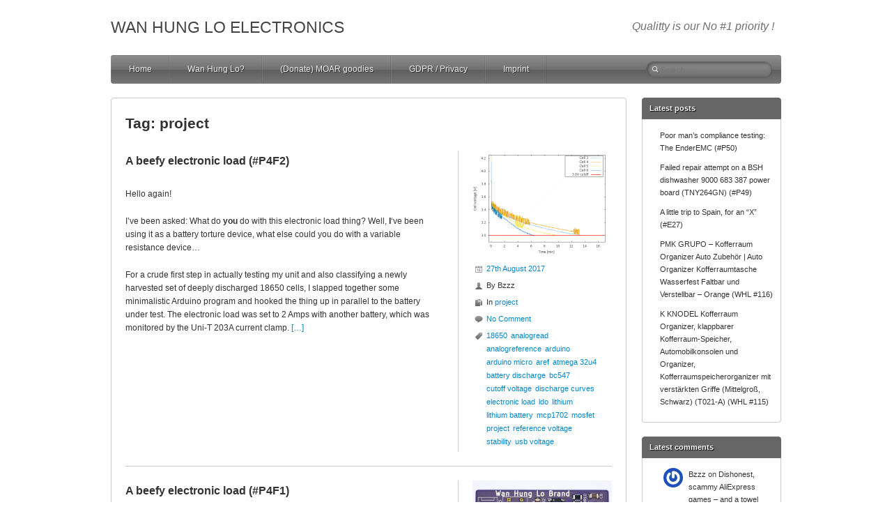

--- FILE ---
content_type: text/html; charset=UTF-8
request_url: https://www.wanhunglo.com/tag/project
body_size: 15876
content:
<!DOCTYPE html>
<!--[if lt IE 7 ]><html class="ie ie6" lang="en-GB"> <![endif]-->
<!--[if IE 7 ]><html class="ie ie7" lang="en-GB"> <![endif]-->
<!--[if IE 8 ]><html class="ie ie8" lang="en-GB"> <![endif]-->
<!--[if ( gte IE 9)|!(IE)]><!--><html lang="en-GB"> <!--<![endif]-->
<head>
<meta charset="UTF-8" />
<meta name="viewport" content="width=device-width, initial-scale=1.0">
<!--[if IE]><meta http-equiv="X-UA-Compatible" content="IE=edge,chrome=1"><![endif]-->
<link rel="profile" href="http://gmpg.org/xfn/11" />
<title>project &#8211; Wan Hung Lo Electronics</title>
<meta name='robots' content='max-image-preview:large' />
<link rel='dns-prefetch' href='//secure.gravatar.com' />
<link rel='dns-prefetch' href='//stats.wp.com' />
<link rel='dns-prefetch' href='//v0.wordpress.com' />
<link rel='preconnect' href='//c0.wp.com' />
<link rel='preconnect' href='//i0.wp.com' />
<link rel="alternate" type="application/rss+xml" title="Wan Hung Lo Electronics &raquo; Feed" href="https://www.wanhunglo.com/feed" />
<link rel="alternate" type="application/rss+xml" title="Wan Hung Lo Electronics &raquo; Comments Feed" href="https://www.wanhunglo.com/comments/feed" />
<link rel="alternate" type="application/rss+xml" title="Wan Hung Lo Electronics &raquo; project Tag Feed" href="https://www.wanhunglo.com/tag/project/feed" />
<style id='wp-img-auto-sizes-contain-inline-css' type='text/css'>
img:is([sizes=auto i],[sizes^="auto," i]){contain-intrinsic-size:3000px 1500px}
/*# sourceURL=wp-img-auto-sizes-contain-inline-css */
</style>
<style id='wp-emoji-styles-inline-css' type='text/css'>

	img.wp-smiley, img.emoji {
		display: inline !important;
		border: none !important;
		box-shadow: none !important;
		height: 1em !important;
		width: 1em !important;
		margin: 0 0.07em !important;
		vertical-align: -0.1em !important;
		background: none !important;
		padding: 0 !important;
	}
/*# sourceURL=wp-emoji-styles-inline-css */
</style>
<style id='wp-block-library-inline-css' type='text/css'>
:root{--wp-block-synced-color:#7a00df;--wp-block-synced-color--rgb:122,0,223;--wp-bound-block-color:var(--wp-block-synced-color);--wp-editor-canvas-background:#ddd;--wp-admin-theme-color:#007cba;--wp-admin-theme-color--rgb:0,124,186;--wp-admin-theme-color-darker-10:#006ba1;--wp-admin-theme-color-darker-10--rgb:0,107,160.5;--wp-admin-theme-color-darker-20:#005a87;--wp-admin-theme-color-darker-20--rgb:0,90,135;--wp-admin-border-width-focus:2px}@media (min-resolution:192dpi){:root{--wp-admin-border-width-focus:1.5px}}.wp-element-button{cursor:pointer}:root .has-very-light-gray-background-color{background-color:#eee}:root .has-very-dark-gray-background-color{background-color:#313131}:root .has-very-light-gray-color{color:#eee}:root .has-very-dark-gray-color{color:#313131}:root .has-vivid-green-cyan-to-vivid-cyan-blue-gradient-background{background:linear-gradient(135deg,#00d084,#0693e3)}:root .has-purple-crush-gradient-background{background:linear-gradient(135deg,#34e2e4,#4721fb 50%,#ab1dfe)}:root .has-hazy-dawn-gradient-background{background:linear-gradient(135deg,#faaca8,#dad0ec)}:root .has-subdued-olive-gradient-background{background:linear-gradient(135deg,#fafae1,#67a671)}:root .has-atomic-cream-gradient-background{background:linear-gradient(135deg,#fdd79a,#004a59)}:root .has-nightshade-gradient-background{background:linear-gradient(135deg,#330968,#31cdcf)}:root .has-midnight-gradient-background{background:linear-gradient(135deg,#020381,#2874fc)}:root{--wp--preset--font-size--normal:16px;--wp--preset--font-size--huge:42px}.has-regular-font-size{font-size:1em}.has-larger-font-size{font-size:2.625em}.has-normal-font-size{font-size:var(--wp--preset--font-size--normal)}.has-huge-font-size{font-size:var(--wp--preset--font-size--huge)}.has-text-align-center{text-align:center}.has-text-align-left{text-align:left}.has-text-align-right{text-align:right}.has-fit-text{white-space:nowrap!important}#end-resizable-editor-section{display:none}.aligncenter{clear:both}.items-justified-left{justify-content:flex-start}.items-justified-center{justify-content:center}.items-justified-right{justify-content:flex-end}.items-justified-space-between{justify-content:space-between}.screen-reader-text{border:0;clip-path:inset(50%);height:1px;margin:-1px;overflow:hidden;padding:0;position:absolute;width:1px;word-wrap:normal!important}.screen-reader-text:focus{background-color:#ddd;clip-path:none;color:#444;display:block;font-size:1em;height:auto;left:5px;line-height:normal;padding:15px 23px 14px;text-decoration:none;top:5px;width:auto;z-index:100000}html :where(.has-border-color){border-style:solid}html :where([style*=border-top-color]){border-top-style:solid}html :where([style*=border-right-color]){border-right-style:solid}html :where([style*=border-bottom-color]){border-bottom-style:solid}html :where([style*=border-left-color]){border-left-style:solid}html :where([style*=border-width]){border-style:solid}html :where([style*=border-top-width]){border-top-style:solid}html :where([style*=border-right-width]){border-right-style:solid}html :where([style*=border-bottom-width]){border-bottom-style:solid}html :where([style*=border-left-width]){border-left-style:solid}html :where(img[class*=wp-image-]){height:auto;max-width:100%}:where(figure){margin:0 0 1em}html :where(.is-position-sticky){--wp-admin--admin-bar--position-offset:var(--wp-admin--admin-bar--height,0px)}@media screen and (max-width:600px){html :where(.is-position-sticky){--wp-admin--admin-bar--position-offset:0px}}

/*# sourceURL=wp-block-library-inline-css */
</style><style id='wp-block-archives-inline-css' type='text/css'>
.wp-block-archives{box-sizing:border-box}.wp-block-archives-dropdown label{display:block}
/*# sourceURL=https://c0.wp.com/c/6.9/wp-includes/blocks/archives/style.min.css */
</style>
<style id='wp-block-latest-comments-inline-css' type='text/css'>
ol.wp-block-latest-comments{box-sizing:border-box;margin-left:0}:where(.wp-block-latest-comments:not([style*=line-height] .wp-block-latest-comments__comment)){line-height:1.1}:where(.wp-block-latest-comments:not([style*=line-height] .wp-block-latest-comments__comment-excerpt p)){line-height:1.8}.has-dates :where(.wp-block-latest-comments:not([style*=line-height])),.has-excerpts :where(.wp-block-latest-comments:not([style*=line-height])){line-height:1.5}.wp-block-latest-comments .wp-block-latest-comments{padding-left:0}.wp-block-latest-comments__comment{list-style:none;margin-bottom:1em}.has-avatars .wp-block-latest-comments__comment{list-style:none;min-height:2.25em}.has-avatars .wp-block-latest-comments__comment .wp-block-latest-comments__comment-excerpt,.has-avatars .wp-block-latest-comments__comment .wp-block-latest-comments__comment-meta{margin-left:3.25em}.wp-block-latest-comments__comment-excerpt p{font-size:.875em;margin:.36em 0 1.4em}.wp-block-latest-comments__comment-date{display:block;font-size:.75em}.wp-block-latest-comments .avatar,.wp-block-latest-comments__comment-avatar{border-radius:1.5em;display:block;float:left;height:2.5em;margin-right:.75em;width:2.5em}.wp-block-latest-comments[class*=-font-size] a,.wp-block-latest-comments[style*=font-size] a{font-size:inherit}
/*# sourceURL=https://c0.wp.com/c/6.9/wp-includes/blocks/latest-comments/style.min.css */
</style>
<style id='wp-block-latest-posts-inline-css' type='text/css'>
.wp-block-latest-posts{box-sizing:border-box}.wp-block-latest-posts.alignleft{margin-right:2em}.wp-block-latest-posts.alignright{margin-left:2em}.wp-block-latest-posts.wp-block-latest-posts__list{list-style:none}.wp-block-latest-posts.wp-block-latest-posts__list li{clear:both;overflow-wrap:break-word}.wp-block-latest-posts.is-grid{display:flex;flex-wrap:wrap}.wp-block-latest-posts.is-grid li{margin:0 1.25em 1.25em 0;width:100%}@media (min-width:600px){.wp-block-latest-posts.columns-2 li{width:calc(50% - .625em)}.wp-block-latest-posts.columns-2 li:nth-child(2n){margin-right:0}.wp-block-latest-posts.columns-3 li{width:calc(33.33333% - .83333em)}.wp-block-latest-posts.columns-3 li:nth-child(3n){margin-right:0}.wp-block-latest-posts.columns-4 li{width:calc(25% - .9375em)}.wp-block-latest-posts.columns-4 li:nth-child(4n){margin-right:0}.wp-block-latest-posts.columns-5 li{width:calc(20% - 1em)}.wp-block-latest-posts.columns-5 li:nth-child(5n){margin-right:0}.wp-block-latest-posts.columns-6 li{width:calc(16.66667% - 1.04167em)}.wp-block-latest-posts.columns-6 li:nth-child(6n){margin-right:0}}:root :where(.wp-block-latest-posts.is-grid){padding:0}:root :where(.wp-block-latest-posts.wp-block-latest-posts__list){padding-left:0}.wp-block-latest-posts__post-author,.wp-block-latest-posts__post-date{display:block;font-size:.8125em}.wp-block-latest-posts__post-excerpt,.wp-block-latest-posts__post-full-content{margin-bottom:1em;margin-top:.5em}.wp-block-latest-posts__featured-image a{display:inline-block}.wp-block-latest-posts__featured-image img{height:auto;max-width:100%;width:auto}.wp-block-latest-posts__featured-image.alignleft{float:left;margin-right:1em}.wp-block-latest-posts__featured-image.alignright{float:right;margin-left:1em}.wp-block-latest-posts__featured-image.aligncenter{margin-bottom:1em;text-align:center}
/*# sourceURL=https://c0.wp.com/c/6.9/wp-includes/blocks/latest-posts/style.min.css */
</style>
<style id='wp-block-loginout-inline-css' type='text/css'>
.wp-block-loginout{box-sizing:border-box}
/*# sourceURL=https://c0.wp.com/c/6.9/wp-includes/blocks/loginout/style.min.css */
</style>
<style id='global-styles-inline-css' type='text/css'>
:root{--wp--preset--aspect-ratio--square: 1;--wp--preset--aspect-ratio--4-3: 4/3;--wp--preset--aspect-ratio--3-4: 3/4;--wp--preset--aspect-ratio--3-2: 3/2;--wp--preset--aspect-ratio--2-3: 2/3;--wp--preset--aspect-ratio--16-9: 16/9;--wp--preset--aspect-ratio--9-16: 9/16;--wp--preset--color--black: #000000;--wp--preset--color--cyan-bluish-gray: #abb8c3;--wp--preset--color--white: #ffffff;--wp--preset--color--pale-pink: #f78da7;--wp--preset--color--vivid-red: #cf2e2e;--wp--preset--color--luminous-vivid-orange: #ff6900;--wp--preset--color--luminous-vivid-amber: #fcb900;--wp--preset--color--light-green-cyan: #7bdcb5;--wp--preset--color--vivid-green-cyan: #00d084;--wp--preset--color--pale-cyan-blue: #8ed1fc;--wp--preset--color--vivid-cyan-blue: #0693e3;--wp--preset--color--vivid-purple: #9b51e0;--wp--preset--gradient--vivid-cyan-blue-to-vivid-purple: linear-gradient(135deg,rgb(6,147,227) 0%,rgb(155,81,224) 100%);--wp--preset--gradient--light-green-cyan-to-vivid-green-cyan: linear-gradient(135deg,rgb(122,220,180) 0%,rgb(0,208,130) 100%);--wp--preset--gradient--luminous-vivid-amber-to-luminous-vivid-orange: linear-gradient(135deg,rgb(252,185,0) 0%,rgb(255,105,0) 100%);--wp--preset--gradient--luminous-vivid-orange-to-vivid-red: linear-gradient(135deg,rgb(255,105,0) 0%,rgb(207,46,46) 100%);--wp--preset--gradient--very-light-gray-to-cyan-bluish-gray: linear-gradient(135deg,rgb(238,238,238) 0%,rgb(169,184,195) 100%);--wp--preset--gradient--cool-to-warm-spectrum: linear-gradient(135deg,rgb(74,234,220) 0%,rgb(151,120,209) 20%,rgb(207,42,186) 40%,rgb(238,44,130) 60%,rgb(251,105,98) 80%,rgb(254,248,76) 100%);--wp--preset--gradient--blush-light-purple: linear-gradient(135deg,rgb(255,206,236) 0%,rgb(152,150,240) 100%);--wp--preset--gradient--blush-bordeaux: linear-gradient(135deg,rgb(254,205,165) 0%,rgb(254,45,45) 50%,rgb(107,0,62) 100%);--wp--preset--gradient--luminous-dusk: linear-gradient(135deg,rgb(255,203,112) 0%,rgb(199,81,192) 50%,rgb(65,88,208) 100%);--wp--preset--gradient--pale-ocean: linear-gradient(135deg,rgb(255,245,203) 0%,rgb(182,227,212) 50%,rgb(51,167,181) 100%);--wp--preset--gradient--electric-grass: linear-gradient(135deg,rgb(202,248,128) 0%,rgb(113,206,126) 100%);--wp--preset--gradient--midnight: linear-gradient(135deg,rgb(2,3,129) 0%,rgb(40,116,252) 100%);--wp--preset--font-size--small: 13px;--wp--preset--font-size--medium: 20px;--wp--preset--font-size--large: 36px;--wp--preset--font-size--x-large: 42px;--wp--preset--spacing--20: 0.44rem;--wp--preset--spacing--30: 0.67rem;--wp--preset--spacing--40: 1rem;--wp--preset--spacing--50: 1.5rem;--wp--preset--spacing--60: 2.25rem;--wp--preset--spacing--70: 3.38rem;--wp--preset--spacing--80: 5.06rem;--wp--preset--shadow--natural: 6px 6px 9px rgba(0, 0, 0, 0.2);--wp--preset--shadow--deep: 12px 12px 50px rgba(0, 0, 0, 0.4);--wp--preset--shadow--sharp: 6px 6px 0px rgba(0, 0, 0, 0.2);--wp--preset--shadow--outlined: 6px 6px 0px -3px rgb(255, 255, 255), 6px 6px rgb(0, 0, 0);--wp--preset--shadow--crisp: 6px 6px 0px rgb(0, 0, 0);}:where(.is-layout-flex){gap: 0.5em;}:where(.is-layout-grid){gap: 0.5em;}body .is-layout-flex{display: flex;}.is-layout-flex{flex-wrap: wrap;align-items: center;}.is-layout-flex > :is(*, div){margin: 0;}body .is-layout-grid{display: grid;}.is-layout-grid > :is(*, div){margin: 0;}:where(.wp-block-columns.is-layout-flex){gap: 2em;}:where(.wp-block-columns.is-layout-grid){gap: 2em;}:where(.wp-block-post-template.is-layout-flex){gap: 1.25em;}:where(.wp-block-post-template.is-layout-grid){gap: 1.25em;}.has-black-color{color: var(--wp--preset--color--black) !important;}.has-cyan-bluish-gray-color{color: var(--wp--preset--color--cyan-bluish-gray) !important;}.has-white-color{color: var(--wp--preset--color--white) !important;}.has-pale-pink-color{color: var(--wp--preset--color--pale-pink) !important;}.has-vivid-red-color{color: var(--wp--preset--color--vivid-red) !important;}.has-luminous-vivid-orange-color{color: var(--wp--preset--color--luminous-vivid-orange) !important;}.has-luminous-vivid-amber-color{color: var(--wp--preset--color--luminous-vivid-amber) !important;}.has-light-green-cyan-color{color: var(--wp--preset--color--light-green-cyan) !important;}.has-vivid-green-cyan-color{color: var(--wp--preset--color--vivid-green-cyan) !important;}.has-pale-cyan-blue-color{color: var(--wp--preset--color--pale-cyan-blue) !important;}.has-vivid-cyan-blue-color{color: var(--wp--preset--color--vivid-cyan-blue) !important;}.has-vivid-purple-color{color: var(--wp--preset--color--vivid-purple) !important;}.has-black-background-color{background-color: var(--wp--preset--color--black) !important;}.has-cyan-bluish-gray-background-color{background-color: var(--wp--preset--color--cyan-bluish-gray) !important;}.has-white-background-color{background-color: var(--wp--preset--color--white) !important;}.has-pale-pink-background-color{background-color: var(--wp--preset--color--pale-pink) !important;}.has-vivid-red-background-color{background-color: var(--wp--preset--color--vivid-red) !important;}.has-luminous-vivid-orange-background-color{background-color: var(--wp--preset--color--luminous-vivid-orange) !important;}.has-luminous-vivid-amber-background-color{background-color: var(--wp--preset--color--luminous-vivid-amber) !important;}.has-light-green-cyan-background-color{background-color: var(--wp--preset--color--light-green-cyan) !important;}.has-vivid-green-cyan-background-color{background-color: var(--wp--preset--color--vivid-green-cyan) !important;}.has-pale-cyan-blue-background-color{background-color: var(--wp--preset--color--pale-cyan-blue) !important;}.has-vivid-cyan-blue-background-color{background-color: var(--wp--preset--color--vivid-cyan-blue) !important;}.has-vivid-purple-background-color{background-color: var(--wp--preset--color--vivid-purple) !important;}.has-black-border-color{border-color: var(--wp--preset--color--black) !important;}.has-cyan-bluish-gray-border-color{border-color: var(--wp--preset--color--cyan-bluish-gray) !important;}.has-white-border-color{border-color: var(--wp--preset--color--white) !important;}.has-pale-pink-border-color{border-color: var(--wp--preset--color--pale-pink) !important;}.has-vivid-red-border-color{border-color: var(--wp--preset--color--vivid-red) !important;}.has-luminous-vivid-orange-border-color{border-color: var(--wp--preset--color--luminous-vivid-orange) !important;}.has-luminous-vivid-amber-border-color{border-color: var(--wp--preset--color--luminous-vivid-amber) !important;}.has-light-green-cyan-border-color{border-color: var(--wp--preset--color--light-green-cyan) !important;}.has-vivid-green-cyan-border-color{border-color: var(--wp--preset--color--vivid-green-cyan) !important;}.has-pale-cyan-blue-border-color{border-color: var(--wp--preset--color--pale-cyan-blue) !important;}.has-vivid-cyan-blue-border-color{border-color: var(--wp--preset--color--vivid-cyan-blue) !important;}.has-vivid-purple-border-color{border-color: var(--wp--preset--color--vivid-purple) !important;}.has-vivid-cyan-blue-to-vivid-purple-gradient-background{background: var(--wp--preset--gradient--vivid-cyan-blue-to-vivid-purple) !important;}.has-light-green-cyan-to-vivid-green-cyan-gradient-background{background: var(--wp--preset--gradient--light-green-cyan-to-vivid-green-cyan) !important;}.has-luminous-vivid-amber-to-luminous-vivid-orange-gradient-background{background: var(--wp--preset--gradient--luminous-vivid-amber-to-luminous-vivid-orange) !important;}.has-luminous-vivid-orange-to-vivid-red-gradient-background{background: var(--wp--preset--gradient--luminous-vivid-orange-to-vivid-red) !important;}.has-very-light-gray-to-cyan-bluish-gray-gradient-background{background: var(--wp--preset--gradient--very-light-gray-to-cyan-bluish-gray) !important;}.has-cool-to-warm-spectrum-gradient-background{background: var(--wp--preset--gradient--cool-to-warm-spectrum) !important;}.has-blush-light-purple-gradient-background{background: var(--wp--preset--gradient--blush-light-purple) !important;}.has-blush-bordeaux-gradient-background{background: var(--wp--preset--gradient--blush-bordeaux) !important;}.has-luminous-dusk-gradient-background{background: var(--wp--preset--gradient--luminous-dusk) !important;}.has-pale-ocean-gradient-background{background: var(--wp--preset--gradient--pale-ocean) !important;}.has-electric-grass-gradient-background{background: var(--wp--preset--gradient--electric-grass) !important;}.has-midnight-gradient-background{background: var(--wp--preset--gradient--midnight) !important;}.has-small-font-size{font-size: var(--wp--preset--font-size--small) !important;}.has-medium-font-size{font-size: var(--wp--preset--font-size--medium) !important;}.has-large-font-size{font-size: var(--wp--preset--font-size--large) !important;}.has-x-large-font-size{font-size: var(--wp--preset--font-size--x-large) !important;}
/*# sourceURL=global-styles-inline-css */
</style>

<style id='classic-theme-styles-inline-css' type='text/css'>
/*! This file is auto-generated */
.wp-block-button__link{color:#fff;background-color:#32373c;border-radius:9999px;box-shadow:none;text-decoration:none;padding:calc(.667em + 2px) calc(1.333em + 2px);font-size:1.125em}.wp-block-file__button{background:#32373c;color:#fff;text-decoration:none}
/*# sourceURL=/wp-includes/css/classic-themes.min.css */
</style>
<link rel='stylesheet' id='wp-monalisa-css' href='https://www.wanhunglo.com/wordpress/wp-content/plugins/wp-monalisa/wp-monalisa-default.css?ver=9999' type='text/css' media='all' />
<link rel='stylesheet' id='silverclean-css' href='https://www.wanhunglo.com/wordpress/wp-content/themes/silverclean-lite/css/silverclean.dev.css?ver=1.2.18' type='text/css' media='all' />
<link rel='stylesheet' id='silverclean-style-css' href='https://www.wanhunglo.com/wordpress/wp-content/themes/silverclean-lite/style.css?ver=1.2.18' type='text/css' media='all' />
<script type="text/javascript" src="https://c0.wp.com/c/6.9/wp-includes/js/jquery/jquery.min.js" id="jquery-core-js"></script>
<script type="text/javascript" src="https://c0.wp.com/c/6.9/wp-includes/js/jquery/jquery-migrate.min.js" id="jquery-migrate-js"></script>
<script type="text/javascript" src="https://www.wanhunglo.com/wordpress/wp-content/plugins/wp-monalisa/wpml_script.js?ver=9999" id="wpml_script-js"></script>
<script type="text/javascript" src="https://c0.wp.com/c/6.9/wp-includes/js/hoverIntent.min.js" id="hoverIntent-js"></script>
<script type="text/javascript" src="https://www.wanhunglo.com/wordpress/wp-content/themes/silverclean-lite/js/silverclean.min.js?ver=1.2.18" id="silverclean-js"></script>
<link rel="https://api.w.org/" href="https://www.wanhunglo.com/wp-json/" /><link rel="alternate" title="JSON" type="application/json" href="https://www.wanhunglo.com/wp-json/wp/v2/tags/132" /><link rel="EditURI" type="application/rsd+xml" title="RSD" href="https://www.wanhunglo.com/wordpress/xmlrpc.php?rsd" />
<meta name="generator" content="WordPress 6.9" />
	<style>img#wpstats{display:none}</style>
		<link rel="preload" as="style" href="https://www.wanhunglo.com/wordpress/wp-content/plugins/code-prettify/prettify/prettify.css" />
<!-- Jetpack Open Graph Tags -->
<meta property="og:type" content="website" />
<meta property="og:title" content="project &#8211; Wan Hung Lo Electronics" />
<meta property="og:url" content="https://www.wanhunglo.com/tag/project" />
<meta property="og:site_name" content="Wan Hung Lo Electronics" />
<meta property="og:image" content="https://s0.wp.com/i/blank.jpg" />
<meta property="og:image:width" content="200" />
<meta property="og:image:height" content="200" />
<meta property="og:image:alt" content="" />
<meta property="og:locale" content="en_GB" />

<!-- End Jetpack Open Graph Tags -->
</head>
<body class="archive tag tag-project tag-132 wp-theme-silverclean-lite">
		<div id="main-wrap">
		<div id="header">
			<div class="container">
				<div id="logo">
					<a href="https://www.wanhunglo.com" title='Wan Hung Lo Electronics' rel='home'>
													<h1 class="site-title">Wan Hung Lo Electronics</h1>
												</a>
				</div>
									<div id="tagline">Qualitty is our No #1 priority !</div>
								</div>
		</div>

		<div id="navbar" class="container">
			<div class="menu-container">
				<div class="menu"><ul>
<li ><a href="https://www.wanhunglo.com/">Home</a></li><li class="page_item page-item-134"><a href="https://www.wanhunglo.com/wan-hung-lo">Wan Hung Lo?</a></li>
<li class="page_item page-item-830"><a href="https://www.wanhunglo.com/got-moar-goodies">(Donate) MOAR goodies</a></li>
<li class="page_item page-item-2015"><a href="https://www.wanhunglo.com/gdpr-privacy">GDPR / Privacy</a></li>
<li class="page_item page-item-6"><a href="https://www.wanhunglo.com/imprint">Imprint</a></li>
</ul></div>
			</div>

			<div id="nav-search">
				<form role="search" method="get" class="search-form" action="https://www.wanhunglo.com/">
				<label>
					<span class="screen-reader-text">Search for:</span>
					<input type="search" class="search-field" placeholder="Search &hellip;" value="" name="s" />
				</label>
				<input type="submit" class="search-submit" value="Search" />
			</form>			</div>
		</div>
		<div id="main-content" class="container">
	<div id="page-container" class="left with-sidebar">
					<h1 class="page-title">Tag: <span>project</span></h1>
							<div id="post-1228" class="post-1228 post type-post status-publish format-standard has-post-thumbnail hentry category-project tag-10 tag-analogread tag-analogreference tag-arduino tag-arduino-micro tag-aref tag-atmega-32u4 tag-battery-discharge tag-bc547 tag-cutoff-voltage tag-discharge-curves tag-electronic-load tag-ldo tag-lithium tag-lithium-battery tag-mcp1702 tag-mosfet tag-project tag-reference-voltage tag-stability tag-usb-voltage">
					<div class="post-contents">
						<h3 class="entry-title">
							<a href="https://www.wanhunglo.com/2017/a-beefy-electronic-load-p4f2" title="A beefy electronic load (#P4F2)" rel="bookmark">A beefy electronic load (#P4F2)</a>
						</h3>

						<div class="post-content">
							<p>Hello again!</p>
<p>I&#8217;ve been asked: What do <strong>you</strong> do with this electronic load thing? Well, <strong>I</strong>&#8216;ve been using it as a battery torture device, what else could you do with a variable resistance device&#8230;</p>
<p>For a crude first step in actually testing my unit and also classifying a newly harvested set of deeply discharged 18650 cells, I slapped together some minimalistic Arduino program and hooked the thing up in parallel to the battery under test. The electronic load was set to 2 Amps with another battery, which was monitored by the Uni-T 203A current clamp. <a href="https://www.wanhunglo.com/2017/a-beefy-electronic-load-p4f2" class="read-more">[…] </a></p>						</div>
					</div>
											<div class="postmetadata">
															<div class="thumbnail">
									<a href="https://www.wanhunglo.com/2017/a-beefy-electronic-load-p4f2" title="A beefy electronic load (#P4F2)">
										<img width="200" height="150" src="https://i0.wp.com/www.wanhunglo.com/wordpress/wp-content/uploads/2017/08/plot7.png?fit=200%2C150&amp;ssl=1" class="scale-with-grid wp-post-image" alt="" decoding="async" loading="lazy" srcset="https://i0.wp.com/www.wanhunglo.com/wordpress/wp-content/uploads/2017/08/plot7.png?w=640&amp;ssl=1 640w, https://i0.wp.com/www.wanhunglo.com/wordpress/wp-content/uploads/2017/08/plot7.png?resize=200%2C150&amp;ssl=1 200w, https://i0.wp.com/www.wanhunglo.com/wordpress/wp-content/uploads/2017/08/plot7.png?resize=400%2C300&amp;ssl=1 400w" sizes="auto, (max-width: 200px) 100vw, 200px" />									</a>
								</div>
															<span class="meta-date published">
								<a href="https://www.wanhunglo.com/2017/a-beefy-electronic-load-p4f2" title="A beefy electronic load (#P4F2)" rel="bookmark">
									27th August 2017								</a>
							</span>
														<span class="updated">
								3rd September 2017							</span>

							<span class="meta-author vcard author">
								By <span class="fn">Bzzz</span>							</span>
							<span class="meta-category">In <a href="https://www.wanhunglo.com/category/project" rel="tag">project</a></span>
							<span class="meta-comments"><a href="https://www.wanhunglo.com/2017/a-beefy-electronic-load-p4f2#respond">No Comment</a></span>
							<span class="tags"><span class="tag"><a href="https://www.wanhunglo.com/tag/18650" rel="tag">18650</a></span><span><a href="https://www.wanhunglo.com/tag/analogread" rel="tag">analogread</a></span><span><a href="https://www.wanhunglo.com/tag/analogreference" rel="tag">analogreference</a></span><span><a href="https://www.wanhunglo.com/tag/arduino" rel="tag">arduino</a></span><span><a href="https://www.wanhunglo.com/tag/arduino-micro" rel="tag">arduino micro</a></span><span><a href="https://www.wanhunglo.com/tag/aref" rel="tag">aref</a></span><span><a href="https://www.wanhunglo.com/tag/atmega-32u4" rel="tag">atmega 32u4</a></span><span><a href="https://www.wanhunglo.com/tag/battery-discharge" rel="tag">battery discharge</a></span><span><a href="https://www.wanhunglo.com/tag/bc547" rel="tag">bc547</a></span><span><a href="https://www.wanhunglo.com/tag/cutoff-voltage" rel="tag">cutoff voltage</a></span><span><a href="https://www.wanhunglo.com/tag/discharge-curves" rel="tag">discharge curves</a></span><span><a href="https://www.wanhunglo.com/tag/electronic-load" rel="tag">electronic load</a></span><span><a href="https://www.wanhunglo.com/tag/ldo" rel="tag">ldo</a></span><span><a href="https://www.wanhunglo.com/tag/lithium" rel="tag">lithium</a></span><span><a href="https://www.wanhunglo.com/tag/lithium-battery" rel="tag">lithium battery</a></span><span><a href="https://www.wanhunglo.com/tag/mcp1702" rel="tag">mcp1702</a></span><span><a href="https://www.wanhunglo.com/tag/mosfet" rel="tag">mosfet</a></span><span><a href="https://www.wanhunglo.com/tag/project" rel="tag">project</a></span><span><a href="https://www.wanhunglo.com/tag/reference-voltage" rel="tag">reference voltage</a></span><span><a href="https://www.wanhunglo.com/tag/stability" rel="tag">stability</a></span><span><a href="https://www.wanhunglo.com/tag/usb-voltage" rel="tag">usb voltage</a></span></span>							<span class="editlink">
															</span>
						</div>
										</div>
				<hr />
								<div id="post-1207" class="post-1207 post type-post status-publish format-standard has-post-thumbnail hentry category-project tag-304 tag-bom tag-botch tag-design-decision tag-electronic-load tag-flux tag-heat-sink tag-kicad tag-lowpass-filter tag-magic-smoke tag-martin-lorton tag-mosfet tag-n-channel tag-op-amp tag-osh-park tag-project tag-schematic tag-schematic-comparison tag-unity-gain tag-voltage-offset">
					<div class="post-contents">
						<h3 class="entry-title">
							<a href="https://www.wanhunglo.com/2017/a-beefy-electronic-load-p4f1" title="A beefy electronic load (#P4F1)" rel="bookmark">A beefy electronic load (#P4F1)</a>
						</h3>

						<div class="post-content">
							<p>Well, that was a long week&#8230;actually, it was a fortnight  <img data-recalc-dims="1" src="https://i0.wp.com/www.wanhunglo.com/wordpress/wp-content/plugins/wp-monalisa/icons/icon_wink.gif?resize=15%2C15&#038;ssl=1" alt=';)' width="15" height="15" class='wpml_ico' /> </p>
<p>Here we go!<br />
<a href="https://i0.wp.com/www.wanhunglo.com/wordpress/wp-content/uploads/2017/08/board_front.png"><img data-recalc-dims="1" loading="lazy" decoding="async" src="https://i0.wp.com/www.wanhunglo.com/wordpress/wp-content/uploads/2017/08/board_front-800x533.png?resize=450%2C300" alt="" width="450" height="300" class="aligncenter size-large wp-image-1208" srcset="https://i0.wp.com/www.wanhunglo.com/wordpress/wp-content/uploads/2017/08/board_front.png?resize=800%2C533&amp;ssl=1 800w, https://i0.wp.com/www.wanhunglo.com/wordpress/wp-content/uploads/2017/08/board_front.png?resize=200%2C133&amp;ssl=1 200w, https://i0.wp.com/www.wanhunglo.com/wordpress/wp-content/uploads/2017/08/board_front.png?resize=400%2C267&amp;ssl=1 400w, https://i0.wp.com/www.wanhunglo.com/wordpress/wp-content/uploads/2017/08/board_front.png?w=1500&amp;ssl=1 1500w, https://i0.wp.com/www.wanhunglo.com/wordpress/wp-content/uploads/2017/08/board_front.png?w=900&amp;ssl=1 900w, https://i0.wp.com/www.wanhunglo.com/wordpress/wp-content/uploads/2017/08/board_front.png?w=1350&amp;ssl=1 1350w" sizes="auto, (max-width: 450px) 100vw, 450px" /></a></p>
<p><a href="https://i0.wp.com/www.wanhunglo.com/wordpress/wp-content/uploads/2017/08/board_back.png"><img data-recalc-dims="1" loading="lazy" decoding="async" src="https://i0.wp.com/www.wanhunglo.com/wordpress/wp-content/uploads/2017/08/board_back-800x533.png?resize=450%2C300" alt="" width="450" height="300" class="aligncenter size-large wp-image-1209" srcset="https://i0.wp.com/www.wanhunglo.com/wordpress/wp-content/uploads/2017/08/board_back.png?resize=800%2C533&amp;ssl=1 800w, https://i0.wp.com/www.wanhunglo.com/wordpress/wp-content/uploads/2017/08/board_back.png?resize=200%2C133&amp;ssl=1 200w, https://i0.wp.com/www.wanhunglo.com/wordpress/wp-content/uploads/2017/08/board_back.png?resize=400%2C267&amp;ssl=1 400w, https://i0.wp.com/www.wanhunglo.com/wordpress/wp-content/uploads/2017/08/board_back.png?w=1500&amp;ssl=1 1500w, https://i0.wp.com/www.wanhunglo.com/wordpress/wp-content/uploads/2017/08/board_back.png?w=900&amp;ssl=1 900w, https://i0.wp.com/www.wanhunglo.com/wordpress/wp-content/uploads/2017/08/board_back.png?w=1350&amp;ssl=1 1350w" sizes="auto, (max-width: 450px) 100vw, 450px" /></a></p>
<p>(the alignment of images really sucks when placed near the header of the post &#8211; thanks WordPress!)</p>
<p>So this puppy was manufactured by my new friends over at <a href="http://oshpark.com/" target="_blank">OSH Park</a> (ordinary order, no extras) and I think I hit the express jackpot. I registered on June 8th and submitted my files &#8211; three hours later (1 AM my time on Friday) I already got notice of the panel assignment. Maybe the small size of 54mm x 31mm (2.1&#8243; by 1.2&#8243; for the Yankees out there) just made a perfect fit on the remaining board size and they sent it straight to production  <img data-recalc-dims="1" src="https://i0.wp.com/www.wanhunglo.com/wordpress/wp-content/plugins/wp-monalisa/icons/icon_wink.gif?resize=15%2C15&#038;ssl=1" alt=';)' width="15" height="15" class='wpml_ico' />  As OSH Park charges 5 dollars per square inch of board area (for three units!), <a href="https://www.wanhunglo.com/2017/a-beefy-electronic-load-p4f1" class="read-more">[…] </a></p>						</div>
					</div>
											<div class="postmetadata">
															<div class="thumbnail">
									<a href="https://www.wanhunglo.com/2017/a-beefy-electronic-load-p4f1" title="A beefy electronic load (#P4F1)">
										<img width="200" height="133" src="https://i0.wp.com/www.wanhunglo.com/wordpress/wp-content/uploads/2017/08/board_front.png?fit=200%2C133&amp;ssl=1" class="scale-with-grid wp-post-image" alt="" decoding="async" loading="lazy" srcset="https://i0.wp.com/www.wanhunglo.com/wordpress/wp-content/uploads/2017/08/board_front.png?w=1500&amp;ssl=1 1500w, https://i0.wp.com/www.wanhunglo.com/wordpress/wp-content/uploads/2017/08/board_front.png?resize=200%2C133&amp;ssl=1 200w, https://i0.wp.com/www.wanhunglo.com/wordpress/wp-content/uploads/2017/08/board_front.png?resize=400%2C267&amp;ssl=1 400w, https://i0.wp.com/www.wanhunglo.com/wordpress/wp-content/uploads/2017/08/board_front.png?resize=800%2C533&amp;ssl=1 800w, https://i0.wp.com/www.wanhunglo.com/wordpress/wp-content/uploads/2017/08/board_front.png?w=900&amp;ssl=1 900w, https://i0.wp.com/www.wanhunglo.com/wordpress/wp-content/uploads/2017/08/board_front.png?w=1350&amp;ssl=1 1350w" sizes="auto, (max-width: 200px) 100vw, 200px" />									</a>
								</div>
															<span class="meta-date published">
								<a href="https://www.wanhunglo.com/2017/a-beefy-electronic-load-p4f1" title="A beefy electronic load (#P4F1)" rel="bookmark">
									13th August 2017								</a>
							</span>
														<span class="updated">
								19th August 2017							</span>

							<span class="meta-author vcard author">
								By <span class="fn">Bzzz</span>							</span>
							<span class="meta-category">In <a href="https://www.wanhunglo.com/category/project" rel="tag">project</a></span>
							<span class="meta-comments"><a href="https://www.wanhunglo.com/2017/a-beefy-electronic-load-p4f1#comments">2 Comments</a></span>
							<span class="tags"><span class="tag"><a href="https://www.wanhunglo.com/tag/7815" rel="tag">7815</a></span><span><a href="https://www.wanhunglo.com/tag/bom" rel="tag">bom</a></span><span><a href="https://www.wanhunglo.com/tag/botch" rel="tag">botch</a></span><span><a href="https://www.wanhunglo.com/tag/design-decision" rel="tag">design decision</a></span><span><a href="https://www.wanhunglo.com/tag/electronic-load" rel="tag">electronic load</a></span><span><a href="https://www.wanhunglo.com/tag/flux" rel="tag">flux</a></span><span><a href="https://www.wanhunglo.com/tag/heat-sink" rel="tag">heat sink</a></span><span><a href="https://www.wanhunglo.com/tag/kicad" rel="tag">kicad</a></span><span><a href="https://www.wanhunglo.com/tag/lowpass-filter" rel="tag">lowpass filter</a></span><span><a href="https://www.wanhunglo.com/tag/magic-smoke" rel="tag">magic smoke</a></span><span><a href="https://www.wanhunglo.com/tag/martin-lorton" rel="tag">martin lorton</a></span><span><a href="https://www.wanhunglo.com/tag/mosfet" rel="tag">mosfet</a></span><span><a href="https://www.wanhunglo.com/tag/n-channel" rel="tag">n-channel</a></span><span><a href="https://www.wanhunglo.com/tag/op-amp" rel="tag">op-amp</a></span><span><a href="https://www.wanhunglo.com/tag/osh-park" rel="tag">osh park</a></span><span><a href="https://www.wanhunglo.com/tag/project" rel="tag">project</a></span><span><a href="https://www.wanhunglo.com/tag/schematic" rel="tag">schematic</a></span><span><a href="https://www.wanhunglo.com/tag/schematic-comparison" rel="tag">schematic comparison</a></span><span><a href="https://www.wanhunglo.com/tag/unity-gain" rel="tag">unity gain</a></span><span><a href="https://www.wanhunglo.com/tag/voltage-offset" rel="tag">voltage offset</a></span></span>							<span class="editlink">
															</span>
						</div>
										</div>
				<hr />
								<div id="post-962" class="post-962 post type-post status-publish format-standard has-post-thumbnail hentry category-project tag-cap-replacement tag-capacitors tag-palladium tag-part-list tag-pre-amp tag-pre-amplifier tag-project tag-repair tag-revox tag-revox-evolution tag-stereo tag-vintage">
					<div class="post-contents">
						<h3 class="entry-title">
							<a href="https://www.wanhunglo.com/2017/palladium-la-1000-pre-amp-and-revox-evolution-stereo-system-p2" title="Palladium LA-1000 pre-amp and Revox Evolution stereo system (#P2)" rel="bookmark">Palladium LA-1000 pre-amp and Revox Evolution stereo system (#P2)</a>
						</h3>

						<div class="post-content">
							<p>Well, this weekend I&#8217;ve been busy replacing dead and leaked caps from something not too Wan-Hung-Lo-ish&#8230;a Palladium LA-1000 pre-amp (&#8220;Vorverstärker&#8221;) back from the 80&#8217;s. These are still sold for absurd amounts of money (just like the Revox described down below), so I decided it&#8217;s worth a shot. Details on that thing are scarce, and so I&#8217;d like to post the cap list in case someone also needs replacements for their dripping electron containers.</p>
<p> <a href="https://i0.wp.com/www.wanhunglo.com/wordpress/wp-content/uploads/2017/03/102357.jpg"><img data-recalc-dims="1" loading="lazy" decoding="async" src="https://i0.wp.com/www.wanhunglo.com/wordpress/wp-content/uploads/2017/03/102357-800x565.jpg?resize=450%2C318" alt="" width="450" height="318" class="aligncenter size-large wp-image-964" srcset="https://i0.wp.com/www.wanhunglo.com/wordpress/wp-content/uploads/2017/03/102357.jpg?resize=800%2C565&amp;ssl=1 800w, https://i0.wp.com/www.wanhunglo.com/wordpress/wp-content/uploads/2017/03/102357.jpg?resize=200%2C141&amp;ssl=1 200w, https://i0.wp.com/www.wanhunglo.com/wordpress/wp-content/uploads/2017/03/102357.jpg?resize=400%2C283&amp;ssl=1 400w, https://i0.wp.com/www.wanhunglo.com/wordpress/wp-content/uploads/2017/03/102357.jpg?w=900&amp;ssl=1 900w, https://i0.wp.com/www.wanhunglo.com/wordpress/wp-content/uploads/2017/03/102357.jpg?w=1350&amp;ssl=1 1350w" sizes="auto, (max-width: 450px) 100vw, 450px" /></a></p>
<pre>
Type	Voltage	Count	Reichelt ###	Price	Total	
1µ0	50V	1	RAD FC 1,0/50	0,15 €	0,15 €	
3µ3	50V	1	RAD FC 3,3/50	0,10 €	0,10 €	
4µ7	35V	4	TON 4,7/63	0,39 €	1,56 €	<-- bipolar type!
10µ	16V	2	RAD FC 10/50	0,08 €	0,16 €	
10µ	35V	1	RAD FC 10/50	0,08 €	0,08 €	
22µ	25V	2	RAD FR 22/50	0,06 €	0,12 €	
22µ	50V	1	RAD FR 22/50	0,06 €	0,06 €	
47µ	50V	6	RAD LXZ 50/47	0,09 €	0,54 €	
100µ	16V	2	RAD FR 100/16	0,06 €	0,12 €	
100µ	35V	2	RAD FR 100/50	0,13 €	0,26 €	
100µ	50V	3	RAD FR 100/50	0,13 €	0,39 €	
220µ	10V	2	RAD FR 220/16	0,11 €	0,22 €	
220µ	25V	1	RAD FR 220/35	0,12 €	0,12 €	
220µ	35V	2	RAD FR 220/35	0,12 €	0,24 €	
330µ	35V	1	RAD FR 330/50	0,48 €	0,48 €	
1000µ	50V	5	RAD FR 1.000/50	0,99 €	4,95 €	
</pre>
<p>You'll notice some caps are binned together, mostly because there are e.g. <a href="https://www.wanhunglo.com/2017/palladium-la-1000-pre-amp-and-revox-evolution-stereo-system-p2" class="read-more">[…] </a></p>						</div>
					</div>
											<div class="postmetadata">
															<div class="thumbnail">
									<a href="https://www.wanhunglo.com/2017/palladium-la-1000-pre-amp-and-revox-evolution-stereo-system-p2" title="Palladium LA-1000 pre-amp and Revox Evolution stereo system (#P2)">
										<img width="200" height="283" src="https://i0.wp.com/www.wanhunglo.com/wordpress/wp-content/uploads/2017/03/evolution_service_manual_front.jpg?fit=200%2C283&amp;ssl=1" class="scale-with-grid wp-post-image" alt="" decoding="async" loading="lazy" srcset="https://i0.wp.com/www.wanhunglo.com/wordpress/wp-content/uploads/2017/03/evolution_service_manual_front.jpg?w=488&amp;ssl=1 488w, https://i0.wp.com/www.wanhunglo.com/wordpress/wp-content/uploads/2017/03/evolution_service_manual_front.jpg?resize=141%2C200&amp;ssl=1 141w, https://i0.wp.com/www.wanhunglo.com/wordpress/wp-content/uploads/2017/03/evolution_service_manual_front.jpg?resize=282%2C400&amp;ssl=1 282w, https://i0.wp.com/www.wanhunglo.com/wordpress/wp-content/uploads/2017/03/evolution_service_manual_front.jpg?resize=200%2C283&amp;ssl=1 200w" sizes="auto, (max-width: 200px) 100vw, 200px" />									</a>
								</div>
															<span class="meta-date published">
								<a href="https://www.wanhunglo.com/2017/palladium-la-1000-pre-amp-and-revox-evolution-stereo-system-p2" title="Palladium LA-1000 pre-amp and Revox Evolution stereo system (#P2)" rel="bookmark">
									28th March 2017								</a>
							</span>
														<span class="updated">
								21st November 2020							</span>

							<span class="meta-author vcard author">
								By <span class="fn">Bzzz</span>							</span>
							<span class="meta-category">In <a href="https://www.wanhunglo.com/category/project" rel="tag">project</a></span>
							<span class="meta-comments"><a href="https://www.wanhunglo.com/2017/palladium-la-1000-pre-amp-and-revox-evolution-stereo-system-p2#comments">6 Comments</a></span>
							<span class="tags"><span class="tag"><a href="https://www.wanhunglo.com/tag/cap-replacement" rel="tag">cap replacement</a></span><span><a href="https://www.wanhunglo.com/tag/capacitors" rel="tag">capacitors</a></span><span><a href="https://www.wanhunglo.com/tag/palladium" rel="tag">palladium</a></span><span><a href="https://www.wanhunglo.com/tag/part-list" rel="tag">part list</a></span><span><a href="https://www.wanhunglo.com/tag/pre-amp" rel="tag">pre-amp</a></span><span><a href="https://www.wanhunglo.com/tag/pre-amplifier" rel="tag">pre-amplifier</a></span><span><a href="https://www.wanhunglo.com/tag/project" rel="tag">project</a></span><span><a href="https://www.wanhunglo.com/tag/repair" rel="tag">repair</a></span><span><a href="https://www.wanhunglo.com/tag/revox" rel="tag">revox</a></span><span><a href="https://www.wanhunglo.com/tag/revox-evolution" rel="tag">revox evolution</a></span><span><a href="https://www.wanhunglo.com/tag/stereo" rel="tag">stereo</a></span><span><a href="https://www.wanhunglo.com/tag/vintage" rel="tag">vintage</a></span></span>							<span class="editlink">
															</span>
						</div>
										</div>
				<hr />
								<div id="post-658" class="post-658 post type-post status-publish format-standard has-post-thumbnail hentry category-basic-building-blocks tag-dial tag-diy-material tag-project tag-pushwheel tag-resistor-box tag-switch tag-thumbwheel">
					<div class="post-contents">
						<h3 class="entry-title">
							<a href="https://www.wanhunglo.com/2016/black-0-9-digits-single-unit-pushwheel-thumbwheel-switch-whl-11" title="Black 0-9 Digits Single Unit Pushwheel Thumbwheel Switch (WHL #11)" rel="bookmark">Black 0-9 Digits Single Unit Pushwheel Thumbwheel Switch (WHL #11)</a>
						</h3>

						<div class="post-content">
							<p>Folks, this is a big one. I will split into two articles to make the item review available now and show the finished project later (once I got a box around it). Maybe even three articles to post DMM comparison data. Today, I will show the unit and the first measuring results.</p>
<p>Back in January (  <img data-recalc-dims="1" src="https://i0.wp.com/www.wanhunglo.com/wordpress/wp-content/plugins/wp-monalisa/icons/icon_neutral.gif?resize=15%2C15&#038;ssl=1" alt=':neutral:' width="15" height="15" class='wpml_ico' />  ) I bought a 10-pack of these dials for 5.33€ including shipping at AliExpress. I saw these in the <a href="http://www.eevblog.com/forum/projects/diy-cheap-resistor-decade-substitution-box/" target="_blank">EEVblog forums</a> and decided to have a go. And now you know the purpose of the assorted SMD resistors in <a href="http://www.wanhunglo.com/0805-smd-resistor1-123-valuesx10pcs1230pcschip-resistor-electronic-components-package-resistor-samples-kit-whl-10/" target="_blank">WHL #10</a>  <img data-recalc-dims="1" src="https://i0.wp.com/www.wanhunglo.com/wordpress/wp-content/plugins/wp-monalisa/icons/icon_wink.gif?resize=15%2C15&#038;ssl=1" alt=';)' width="15" height="15" class='wpml_ico' /> </p>
<p>First things first: Shipping took ages, and quality is very Wan Hung Lo&#8217;ish. <a href="https://www.wanhunglo.com/2016/black-0-9-digits-single-unit-pushwheel-thumbwheel-switch-whl-11" class="read-more">[…] </a></p>						</div>
					</div>
											<div class="postmetadata">
															<div class="thumbnail">
									<a href="https://www.wanhunglo.com/2016/black-0-9-digits-single-unit-pushwheel-thumbwheel-switch-whl-11" title="Black 0-9 Digits Single Unit Pushwheel Thumbwheel Switch (WHL #11)">
										<img width="200" height="150" src="https://i0.wp.com/www.wanhunglo.com/wordpress/wp-content/uploads/2016/10/IMG_2620.jpg?fit=200%2C150&amp;ssl=1" class="scale-with-grid wp-post-image" alt="" decoding="async" loading="lazy" srcset="https://i0.wp.com/www.wanhunglo.com/wordpress/wp-content/uploads/2016/10/IMG_2620.jpg?w=4000&amp;ssl=1 4000w, https://i0.wp.com/www.wanhunglo.com/wordpress/wp-content/uploads/2016/10/IMG_2620.jpg?resize=200%2C150&amp;ssl=1 200w, https://i0.wp.com/www.wanhunglo.com/wordpress/wp-content/uploads/2016/10/IMG_2620.jpg?resize=400%2C300&amp;ssl=1 400w, https://i0.wp.com/www.wanhunglo.com/wordpress/wp-content/uploads/2016/10/IMG_2620.jpg?resize=800%2C600&amp;ssl=1 800w, https://i0.wp.com/www.wanhunglo.com/wordpress/wp-content/uploads/2016/10/IMG_2620.jpg?w=900&amp;ssl=1 900w, https://i0.wp.com/www.wanhunglo.com/wordpress/wp-content/uploads/2016/10/IMG_2620.jpg?w=1350&amp;ssl=1 1350w" sizes="auto, (max-width: 200px) 100vw, 200px" />									</a>
								</div>
															<span class="meta-date published">
								<a href="https://www.wanhunglo.com/2016/black-0-9-digits-single-unit-pushwheel-thumbwheel-switch-whl-11" title="Black 0-9 Digits Single Unit Pushwheel Thumbwheel Switch (WHL #11)" rel="bookmark">
									23rd October 2016								</a>
							</span>
														<span class="updated">
								23rd October 2016							</span>

							<span class="meta-author vcard author">
								By <span class="fn">Bzzz</span>							</span>
							<span class="meta-category">In <a href="https://www.wanhunglo.com/category/basic-building-blocks" rel="tag">basic building blocks</a></span>
							<span class="meta-comments"><a href="https://www.wanhunglo.com/2016/black-0-9-digits-single-unit-pushwheel-thumbwheel-switch-whl-11#respond">No Comment</a></span>
							<span class="tags"><span class="tag"><a href="https://www.wanhunglo.com/tag/dial" rel="tag">dial</a></span><span><a href="https://www.wanhunglo.com/tag/diy-material" rel="tag">diy material</a></span><span><a href="https://www.wanhunglo.com/tag/project" rel="tag">project</a></span><span><a href="https://www.wanhunglo.com/tag/pushwheel" rel="tag">pushwheel</a></span><span><a href="https://www.wanhunglo.com/tag/resistor-box" rel="tag">resistor box</a></span><span><a href="https://www.wanhunglo.com/tag/switch" rel="tag">switch</a></span><span><a href="https://www.wanhunglo.com/tag/thumbwheel" rel="tag">thumbwheel</a></span></span>							<span class="editlink">
															</span>
						</div>
										</div>
				<hr />
						<div class="page_nav">
			<div class="previous"></div>
			<div class="next"></div>
		</div>

	</div>

	<div id="sidebar-container" class="right">
		<ul id="sidebar">
	<li id="block-20" class="widget widget_block"><h3 class="widget-title">Latest posts</h3><div class="wp-widget-group__inner-blocks"><ul class="wp-block-latest-posts__list wp-block-latest-posts"><li><a class="wp-block-latest-posts__post-title" href="https://www.wanhunglo.com/2026/poor-mans-emc-tester-the-ender-5-plus-p50">Poor man&#8217;s compliance testing: The EnderEMC (#P50)</a></li>
<li><a class="wp-block-latest-posts__post-title" href="https://www.wanhunglo.com/2026/failed-repair-attempt-on-a-bsh-dishwasher-9000-683-387-power-board-tny264gn-p49">Failed repair attempt on a BSH dishwasher 9000 683 387 power board (TNY264GN) (#P49)</a></li>
<li><a class="wp-block-latest-posts__post-title" href="https://www.wanhunglo.com/2026/a-little-trip-to-spain-for-an-x-e27">A little trip to Spain, for an &#8220;X&#8221; (#E27)</a></li>
<li><a class="wp-block-latest-posts__post-title" href="https://www.wanhunglo.com/2025/pmk-grupo-kofferraum-organizer-auto-zubehor-auto-organizer-kofferraumtasche-wasserfest-faltbar-und-verstellbar-orange-whl-116">PMK GRUPO &#8211; Kofferraum Organizer Auto Zubehör | Auto Organizer Kofferraumtasche Wasserfest Faltbar und Verstellbar &#8211; Orange (WHL #116)</a></li>
<li><a class="wp-block-latest-posts__post-title" href="https://www.wanhunglo.com/2025/k-knodel-kofferraum-organizer-klappbarer-kofferraum-speicher-automobilkonsolen-und-organizer-kofferraumspeicherorganizer-mit-verstarkten-griffe-mittelgros-schwarz-t021-a-whl-115">K KNODEL Kofferraum Organizer, klappbarer Kofferraum-Speicher, Automobilkonsolen und Organizer, Kofferraumspeicherorganizer mit verstärkten Griffe (Mittelgroß, Schwarz) (T021-A) (WHL #115)</a></li>
</ul></div></li><li id="block-16" class="widget widget_block"><h3 class="widget-title">Latest comments</h3><div class="wp-widget-group__inner-blocks"><ol class="has-avatars has-dates has-excerpts wp-block-latest-comments"><li class="wp-block-latest-comments__comment"><img alt='' src='https://secure.gravatar.com/avatar/4e78c250182a9d635393654f545381ba33436ee2814b79f8e43d553dfb3ca16b?s=48&#038;r=r' srcset='https://secure.gravatar.com/avatar/4e78c250182a9d635393654f545381ba33436ee2814b79f8e43d553dfb3ca16b?s=96&#038;r=r 2x' class='avatar avatar-48 photo wp-block-latest-comments__comment-avatar' height='48' width='48' /><article><footer class="wp-block-latest-comments__comment-meta"><a class="wp-block-latest-comments__comment-author" href="https://www.wanhunglo.com/author/bzzz">Bzzz</a> on <a class="wp-block-latest-comments__comment-link" href="https://www.wanhunglo.com/2024/dishonest-scammy-aliexpress-games-and-a-towel-r21#comment-64789">Dishonest, scammy AliExpress games &#8211; and a towel from drippy dick (#R21)</a><time datetime="2026-02-01T13:45:47+01:00" class="wp-block-latest-comments__comment-date">1st February 2026</time></footer><div class="wp-block-latest-comments__comment-excerpt"><p>So this is still around? Yikes.</p>
</div></article></li><li class="wp-block-latest-comments__comment"><img alt='' src='https://secure.gravatar.com/avatar/931170167744919f5f2059e625231bba4358c46d1a10d75e31131a0946f3b48d?s=48&#038;r=r' srcset='https://secure.gravatar.com/avatar/931170167744919f5f2059e625231bba4358c46d1a10d75e31131a0946f3b48d?s=96&#038;r=r 2x' class='avatar avatar-48 photo wp-block-latest-comments__comment-avatar' height='48' width='48' /><article><footer class="wp-block-latest-comments__comment-meta"><span class="wp-block-latest-comments__comment-author">Aaron</span> on <a class="wp-block-latest-comments__comment-link" href="https://www.wanhunglo.com/2024/dishonest-scammy-aliexpress-games-and-a-towel-r21#comment-64788">Dishonest, scammy AliExpress games &#8211; and a towel from drippy dick (#R21)</a><time datetime="2026-01-30T19:27:17+01:00" class="wp-block-latest-comments__comment-date">30th January 2026</time></footer><div class="wp-block-latest-comments__comment-excerpt"><p>you know what’s even worse? finally finishing the entire slog and have it say “sorry, no prizes available” and have&hellip;</p>
</div></article></li><li class="wp-block-latest-comments__comment"><article><footer class="wp-block-latest-comments__comment-meta"><a class="wp-block-latest-comments__comment-author" href="https://www.wanhunglo.com/2026/failed-repair-attempt-on-a-bsh-dishwasher-9000-683-387-power-board-tny264gn-p49">Failed repair attempt on a BSH dishwasher 9000 683 387 power board (TNY264GN) (#P49) &#8211; Wan Hung Lo Electronics</a> on <a class="wp-block-latest-comments__comment-link" href="https://www.wanhunglo.com/2020/calore-z1362-r1-waterbed-heating-controller-repair-p30#comment-64787">Calore Z1362/R1 waterbed heating controller repair (#P30)</a><time datetime="2026-01-19T00:17:14+01:00" class="wp-block-latest-comments__comment-date">19th January 2026</time></footer><div class="wp-block-latest-comments__comment-excerpt"><p>[&#8230;] Back to the X2, it&#8217;s a Epcos/TDK part labelled B32922 X2 MKP/SH 40/105/56/B 1414 (250V~) 1283 (305V~), so 0.22µF,&hellip;</p>
</div></article></li><li class="wp-block-latest-comments__comment"><article><footer class="wp-block-latest-comments__comment-meta"><a class="wp-block-latest-comments__comment-author" href="https://www.wanhunglo.com/2026/failed-repair-attempt-on-a-bsh-dishwasher-9000-683-387-power-board-tny264gn-p49">Failed repair attempt on a BSH dishwasher 9000 683 387 power board (TNY264GN) (#P49) &#8211; Wan Hung Lo Electronics</a> on <a class="wp-block-latest-comments__comment-link" href="https://www.wanhunglo.com/2019/post-100-hp-6644a-refurbishment-p14#comment-64786">Post #100 HP 6644A refurbishment (#P14)</a><time datetime="2026-01-18T23:56:57+01:00" class="wp-block-latest-comments__comment-date">18th January 2026</time></footer><div class="wp-block-latest-comments__comment-excerpt"><p>[&#8230;] only be replaced with another X2 capacitor that fails in a safe manner (No old Rifa caps, *cough* #P14).&hellip;</p>
</div></article></li><li class="wp-block-latest-comments__comment"><img alt='' src='https://secure.gravatar.com/avatar/4e78c250182a9d635393654f545381ba33436ee2814b79f8e43d553dfb3ca16b?s=48&#038;r=r' srcset='https://secure.gravatar.com/avatar/4e78c250182a9d635393654f545381ba33436ee2814b79f8e43d553dfb3ca16b?s=96&#038;r=r 2x' class='avatar avatar-48 photo wp-block-latest-comments__comment-avatar' height='48' width='48' /><article><footer class="wp-block-latest-comments__comment-meta"><a class="wp-block-latest-comments__comment-author" href="https://www.wanhunglo.com/author/bzzz">Bzzz</a> on <a class="wp-block-latest-comments__comment-link" href="https://www.wanhunglo.com/2019/brennenstuhl-pm-231e-power-meter-zero-reading-fix-p19#comment-64785">Brennenstuhl PM 231E power meter zero reading fix (#P19)</a><time datetime="2026-01-04T21:31:29+01:00" class="wp-block-latest-comments__comment-date">4th January 2026</time></footer><div class="wp-block-latest-comments__comment-excerpt"><p>That is correct... (fixed, thank you!)</p>
</div></article></li></ol></div></li><li id="block-17" class="widget widget_block"><h3 class="widget-title">Archives</h3><div class="wp-widget-group__inner-blocks"><ul class="wp-block-archives-list wp-block-archives">	<li><a href='https://www.wanhunglo.com/2026/02'>February 2026</a></li>
	<li><a href='https://www.wanhunglo.com/2026/01'>January 2026</a></li>
	<li><a href='https://www.wanhunglo.com/2025/11'>November 2025</a></li>
	<li><a href='https://www.wanhunglo.com/2025/10'>October 2025</a></li>
	<li><a href='https://www.wanhunglo.com/2025/09'>September 2025</a></li>
	<li><a href='https://www.wanhunglo.com/2025/08'>August 2025</a></li>
	<li><a href='https://www.wanhunglo.com/2025/07'>July 2025</a></li>
	<li><a href='https://www.wanhunglo.com/2025/06'>June 2025</a></li>
	<li><a href='https://www.wanhunglo.com/2025/05'>May 2025</a></li>
	<li><a href='https://www.wanhunglo.com/2025/04'>April 2025</a></li>
	<li><a href='https://www.wanhunglo.com/2025/03'>March 2025</a></li>
	<li><a href='https://www.wanhunglo.com/2025/02'>February 2025</a></li>
	<li><a href='https://www.wanhunglo.com/2025/01'>January 2025</a></li>
	<li><a href='https://www.wanhunglo.com/2024/12'>December 2024</a></li>
	<li><a href='https://www.wanhunglo.com/2024/11'>November 2024</a></li>
	<li><a href='https://www.wanhunglo.com/2024/10'>October 2024</a></li>
	<li><a href='https://www.wanhunglo.com/2024/09'>September 2024</a></li>
	<li><a href='https://www.wanhunglo.com/2024/08'>August 2024</a></li>
	<li><a href='https://www.wanhunglo.com/2024/07'>July 2024</a></li>
	<li><a href='https://www.wanhunglo.com/2024/06'>June 2024</a></li>
	<li><a href='https://www.wanhunglo.com/2024/05'>May 2024</a></li>
	<li><a href='https://www.wanhunglo.com/2024/04'>April 2024</a></li>
	<li><a href='https://www.wanhunglo.com/2024/03'>March 2024</a></li>
	<li><a href='https://www.wanhunglo.com/2024/02'>February 2024</a></li>
	<li><a href='https://www.wanhunglo.com/2024/01'>January 2024</a></li>
	<li><a href='https://www.wanhunglo.com/2023/12'>December 2023</a></li>
	<li><a href='https://www.wanhunglo.com/2023/11'>November 2023</a></li>
	<li><a href='https://www.wanhunglo.com/2023/09'>September 2023</a></li>
	<li><a href='https://www.wanhunglo.com/2023/08'>August 2023</a></li>
	<li><a href='https://www.wanhunglo.com/2023/07'>July 2023</a></li>
	<li><a href='https://www.wanhunglo.com/2023/06'>June 2023</a></li>
	<li><a href='https://www.wanhunglo.com/2023/05'>May 2023</a></li>
	<li><a href='https://www.wanhunglo.com/2023/04'>April 2023</a></li>
	<li><a href='https://www.wanhunglo.com/2023/03'>March 2023</a></li>
	<li><a href='https://www.wanhunglo.com/2023/02'>February 2023</a></li>
	<li><a href='https://www.wanhunglo.com/2023/01'>January 2023</a></li>
	<li><a href='https://www.wanhunglo.com/2022/12'>December 2022</a></li>
	<li><a href='https://www.wanhunglo.com/2022/11'>November 2022</a></li>
	<li><a href='https://www.wanhunglo.com/2022/10'>October 2022</a></li>
	<li><a href='https://www.wanhunglo.com/2022/09'>September 2022</a></li>
	<li><a href='https://www.wanhunglo.com/2022/08'>August 2022</a></li>
	<li><a href='https://www.wanhunglo.com/2022/07'>July 2022</a></li>
	<li><a href='https://www.wanhunglo.com/2022/06'>June 2022</a></li>
	<li><a href='https://www.wanhunglo.com/2022/05'>May 2022</a></li>
	<li><a href='https://www.wanhunglo.com/2022/04'>April 2022</a></li>
	<li><a href='https://www.wanhunglo.com/2022/03'>March 2022</a></li>
	<li><a href='https://www.wanhunglo.com/2022/02'>February 2022</a></li>
	<li><a href='https://www.wanhunglo.com/2022/01'>January 2022</a></li>
	<li><a href='https://www.wanhunglo.com/2021/12'>December 2021</a></li>
	<li><a href='https://www.wanhunglo.com/2021/11'>November 2021</a></li>
	<li><a href='https://www.wanhunglo.com/2021/10'>October 2021</a></li>
	<li><a href='https://www.wanhunglo.com/2021/09'>September 2021</a></li>
	<li><a href='https://www.wanhunglo.com/2021/08'>August 2021</a></li>
	<li><a href='https://www.wanhunglo.com/2021/07'>July 2021</a></li>
	<li><a href='https://www.wanhunglo.com/2021/06'>June 2021</a></li>
	<li><a href='https://www.wanhunglo.com/2021/05'>May 2021</a></li>
	<li><a href='https://www.wanhunglo.com/2021/04'>April 2021</a></li>
	<li><a href='https://www.wanhunglo.com/2021/03'>March 2021</a></li>
	<li><a href='https://www.wanhunglo.com/2021/02'>February 2021</a></li>
	<li><a href='https://www.wanhunglo.com/2021/01'>January 2021</a></li>
	<li><a href='https://www.wanhunglo.com/2020/12'>December 2020</a></li>
	<li><a href='https://www.wanhunglo.com/2020/11'>November 2020</a></li>
	<li><a href='https://www.wanhunglo.com/2020/10'>October 2020</a></li>
	<li><a href='https://www.wanhunglo.com/2020/09'>September 2020</a></li>
	<li><a href='https://www.wanhunglo.com/2020/08'>August 2020</a></li>
	<li><a href='https://www.wanhunglo.com/2020/07'>July 2020</a></li>
	<li><a href='https://www.wanhunglo.com/2020/06'>June 2020</a></li>
	<li><a href='https://www.wanhunglo.com/2020/05'>May 2020</a></li>
	<li><a href='https://www.wanhunglo.com/2020/04'>April 2020</a></li>
	<li><a href='https://www.wanhunglo.com/2020/03'>March 2020</a></li>
	<li><a href='https://www.wanhunglo.com/2020/02'>February 2020</a></li>
	<li><a href='https://www.wanhunglo.com/2020/01'>January 2020</a></li>
	<li><a href='https://www.wanhunglo.com/2019/12'>December 2019</a></li>
	<li><a href='https://www.wanhunglo.com/2019/11'>November 2019</a></li>
	<li><a href='https://www.wanhunglo.com/2019/10'>October 2019</a></li>
	<li><a href='https://www.wanhunglo.com/2019/09'>September 2019</a></li>
	<li><a href='https://www.wanhunglo.com/2019/08'>August 2019</a></li>
	<li><a href='https://www.wanhunglo.com/2019/07'>July 2019</a></li>
	<li><a href='https://www.wanhunglo.com/2019/06'>June 2019</a></li>
	<li><a href='https://www.wanhunglo.com/2019/05'>May 2019</a></li>
	<li><a href='https://www.wanhunglo.com/2019/04'>April 2019</a></li>
	<li><a href='https://www.wanhunglo.com/2019/03'>March 2019</a></li>
	<li><a href='https://www.wanhunglo.com/2019/01'>January 2019</a></li>
	<li><a href='https://www.wanhunglo.com/2018/12'>December 2018</a></li>
	<li><a href='https://www.wanhunglo.com/2018/11'>November 2018</a></li>
	<li><a href='https://www.wanhunglo.com/2018/10'>October 2018</a></li>
	<li><a href='https://www.wanhunglo.com/2018/09'>September 2018</a></li>
	<li><a href='https://www.wanhunglo.com/2018/08'>August 2018</a></li>
	<li><a href='https://www.wanhunglo.com/2018/07'>July 2018</a></li>
	<li><a href='https://www.wanhunglo.com/2018/06'>June 2018</a></li>
	<li><a href='https://www.wanhunglo.com/2018/05'>May 2018</a></li>
	<li><a href='https://www.wanhunglo.com/2018/04'>April 2018</a></li>
	<li><a href='https://www.wanhunglo.com/2018/03'>March 2018</a></li>
	<li><a href='https://www.wanhunglo.com/2018/02'>February 2018</a></li>
	<li><a href='https://www.wanhunglo.com/2018/01'>January 2018</a></li>
	<li><a href='https://www.wanhunglo.com/2017/12'>December 2017</a></li>
	<li><a href='https://www.wanhunglo.com/2017/11'>November 2017</a></li>
	<li><a href='https://www.wanhunglo.com/2017/10'>October 2017</a></li>
	<li><a href='https://www.wanhunglo.com/2017/09'>September 2017</a></li>
	<li><a href='https://www.wanhunglo.com/2017/08'>August 2017</a></li>
	<li><a href='https://www.wanhunglo.com/2017/07'>July 2017</a></li>
	<li><a href='https://www.wanhunglo.com/2017/05'>May 2017</a></li>
	<li><a href='https://www.wanhunglo.com/2017/04'>April 2017</a></li>
	<li><a href='https://www.wanhunglo.com/2017/03'>March 2017</a></li>
	<li><a href='https://www.wanhunglo.com/2017/02'>February 2017</a></li>
	<li><a href='https://www.wanhunglo.com/2017/01'>January 2017</a></li>
	<li><a href='https://www.wanhunglo.com/2016/11'>November 2016</a></li>
	<li><a href='https://www.wanhunglo.com/2016/10'>October 2016</a></li>
	<li><a href='https://www.wanhunglo.com/2016/08'>August 2016</a></li>
	<li><a href='https://www.wanhunglo.com/2016/06'>June 2016</a></li>
	<li><a href='https://www.wanhunglo.com/2016/02'>February 2016</a></li>
	<li><a href='https://www.wanhunglo.com/2016/01'>January 2016</a></li>
	<li><a href='https://www.wanhunglo.com/2015/12'>December 2015</a></li>
</ul></div></li><li id="block-18" class="widget widget_block"><div class="logged-out wp-block-loginout"><a href="https://www.wanhunglo.com/wordpress/wp-login.php?redirect_to=https%3A%2F%2Fwww.wanhunglo.com%2Ftag%2Fproject">Log in</a></div></li></ul>

	</div>

</div>

<div id="sub-footer">
	<div class="container">

		
		Copyright &copy; 2026 Wan Hung Lo Electronics. Proudly powered by <a href="https://wordpress.org/" title="Semantic Personal Publishing Platform">WordPress</a>. Silverclean design by <a href="https://www.iceablethemes.com" title="Free and Premium WordPress Themes">Iceable Themes</a>.
		
	</div>
</div>

</div>
<script type="speculationrules">
{"prefetch":[{"source":"document","where":{"and":[{"href_matches":"/*"},{"not":{"href_matches":["/wordpress/wp-*.php","/wordpress/wp-admin/*","/wordpress/wp-content/uploads/*","/wordpress/wp-content/*","/wordpress/wp-content/plugins/*","/wordpress/wp-content/themes/silverclean-lite/*","/*\\?(.+)"]}},{"not":{"selector_matches":"a[rel~=\"nofollow\"]"}},{"not":{"selector_matches":".no-prefetch, .no-prefetch a"}}]},"eagerness":"conservative"}]}
</script>
	<div style="display:none">
			<div class="grofile-hash-map-399ee9a1390d380a74d103f3b95ea055">
		</div>
		<div class="grofile-hash-map-ecfd69200662f2357d55d0be81c2aeb3">
		</div>
		</div>
		<script type="text/javascript" id="code-prettify-js-before">
/* <![CDATA[ */
var codePrettifyLoaderBaseUrl = "https:\/\/www.wanhunglo.com\/wordpress\/wp-content\/plugins\/code-prettify\/prettify";
//# sourceURL=code-prettify-js-before
/* ]]> */
</script>
<script type="text/javascript" src="https://www.wanhunglo.com/wordpress/wp-content/plugins/code-prettify/prettify/run_prettify.js?ver=1.4.0" id="code-prettify-js"></script>
<script type="text/javascript" src="https://secure.gravatar.com/js/gprofiles.js?ver=202606" id="grofiles-cards-js"></script>
<script type="text/javascript" id="wpgroho-js-extra">
/* <![CDATA[ */
var WPGroHo = {"my_hash":""};
//# sourceURL=wpgroho-js-extra
/* ]]> */
</script>
<script type="text/javascript" src="https://c0.wp.com/p/jetpack/15.4/modules/wpgroho.js" id="wpgroho-js"></script>
<script type="text/javascript" id="jetpack-stats-js-before">
/* <![CDATA[ */
_stq = window._stq || [];
_stq.push([ "view", {"v":"ext","blog":"170269729","post":"0","tz":"1","srv":"www.wanhunglo.com","arch_tag":"project","arch_results":"4","j":"1:15.4"} ]);
_stq.push([ "clickTrackerInit", "170269729", "0" ]);
//# sourceURL=jetpack-stats-js-before
/* ]]> */
</script>
<script type="text/javascript" src="https://stats.wp.com/e-202606.js" id="jetpack-stats-js" defer="defer" data-wp-strategy="defer"></script>
<script id="wp-emoji-settings" type="application/json">
{"baseUrl":"https://s.w.org/images/core/emoji/17.0.2/72x72/","ext":".png","svgUrl":"https://s.w.org/images/core/emoji/17.0.2/svg/","svgExt":".svg","source":{"concatemoji":"https://www.wanhunglo.com/wordpress/wp-includes/js/wp-emoji-release.min.js?ver=6.9"}}
</script>
<script type="module">
/* <![CDATA[ */
/*! This file is auto-generated */
const a=JSON.parse(document.getElementById("wp-emoji-settings").textContent),o=(window._wpemojiSettings=a,"wpEmojiSettingsSupports"),s=["flag","emoji"];function i(e){try{var t={supportTests:e,timestamp:(new Date).valueOf()};sessionStorage.setItem(o,JSON.stringify(t))}catch(e){}}function c(e,t,n){e.clearRect(0,0,e.canvas.width,e.canvas.height),e.fillText(t,0,0);t=new Uint32Array(e.getImageData(0,0,e.canvas.width,e.canvas.height).data);e.clearRect(0,0,e.canvas.width,e.canvas.height),e.fillText(n,0,0);const a=new Uint32Array(e.getImageData(0,0,e.canvas.width,e.canvas.height).data);return t.every((e,t)=>e===a[t])}function p(e,t){e.clearRect(0,0,e.canvas.width,e.canvas.height),e.fillText(t,0,0);var n=e.getImageData(16,16,1,1);for(let e=0;e<n.data.length;e++)if(0!==n.data[e])return!1;return!0}function u(e,t,n,a){switch(t){case"flag":return n(e,"\ud83c\udff3\ufe0f\u200d\u26a7\ufe0f","\ud83c\udff3\ufe0f\u200b\u26a7\ufe0f")?!1:!n(e,"\ud83c\udde8\ud83c\uddf6","\ud83c\udde8\u200b\ud83c\uddf6")&&!n(e,"\ud83c\udff4\udb40\udc67\udb40\udc62\udb40\udc65\udb40\udc6e\udb40\udc67\udb40\udc7f","\ud83c\udff4\u200b\udb40\udc67\u200b\udb40\udc62\u200b\udb40\udc65\u200b\udb40\udc6e\u200b\udb40\udc67\u200b\udb40\udc7f");case"emoji":return!a(e,"\ud83e\u1fac8")}return!1}function f(e,t,n,a){let r;const o=(r="undefined"!=typeof WorkerGlobalScope&&self instanceof WorkerGlobalScope?new OffscreenCanvas(300,150):document.createElement("canvas")).getContext("2d",{willReadFrequently:!0}),s=(o.textBaseline="top",o.font="600 32px Arial",{});return e.forEach(e=>{s[e]=t(o,e,n,a)}),s}function r(e){var t=document.createElement("script");t.src=e,t.defer=!0,document.head.appendChild(t)}a.supports={everything:!0,everythingExceptFlag:!0},new Promise(t=>{let n=function(){try{var e=JSON.parse(sessionStorage.getItem(o));if("object"==typeof e&&"number"==typeof e.timestamp&&(new Date).valueOf()<e.timestamp+604800&&"object"==typeof e.supportTests)return e.supportTests}catch(e){}return null}();if(!n){if("undefined"!=typeof Worker&&"undefined"!=typeof OffscreenCanvas&&"undefined"!=typeof URL&&URL.createObjectURL&&"undefined"!=typeof Blob)try{var e="postMessage("+f.toString()+"("+[JSON.stringify(s),u.toString(),c.toString(),p.toString()].join(",")+"));",a=new Blob([e],{type:"text/javascript"});const r=new Worker(URL.createObjectURL(a),{name:"wpTestEmojiSupports"});return void(r.onmessage=e=>{i(n=e.data),r.terminate(),t(n)})}catch(e){}i(n=f(s,u,c,p))}t(n)}).then(e=>{for(const n in e)a.supports[n]=e[n],a.supports.everything=a.supports.everything&&a.supports[n],"flag"!==n&&(a.supports.everythingExceptFlag=a.supports.everythingExceptFlag&&a.supports[n]);var t;a.supports.everythingExceptFlag=a.supports.everythingExceptFlag&&!a.supports.flag,a.supports.everything||((t=a.source||{}).concatemoji?r(t.concatemoji):t.wpemoji&&t.twemoji&&(r(t.twemoji),r(t.wpemoji)))});
//# sourceURL=https://www.wanhunglo.com/wordpress/wp-includes/js/wp-emoji-loader.min.js
/* ]]> */
</script>
</body>
</html>


--- FILE ---
content_type: text/css
request_url: https://www.wanhunglo.com/wordpress/wp-content/themes/silverclean-lite/css/silverclean.dev.css?ver=1.2.18
body_size: 7723
content:
/**
*
 * Silverclean WordPress Theme by Iceable Themes | https://www.iceablethemes.com
 *
 * Copyright 2013-2020 Iceable Themes - https://www.iceablethemes.com
*
* Silverclean Lite CSS
*
*/
/* Index
==================================================
* 1. IceFit Main CSS
* 2. Theme Styles
* 3. @media queries
*/
/* 1. IceFit Main CSS
================================================== */
/* #Reset & Basics (E. Meyers) */
html,
body,
div,
span,
applet,
object,
iframe,
h1,
h2,
h3,
h4,
h5,
h6,
p,
blockquote,
pre,
a,
abbr,
acronym,
address,
big,
cite,
code,
del,
dfn,
em,
img,
ins,
kbd,
q,
s,
samp,
small,
strike,
strong,
sub,
sup,
tt,
var,
b,
u,
i,
center,
dl,
dt,
dd,
ol,
ul,
li,
fieldset,
form,
label,
legend,
table,
caption,
tbody,
tfoot,
thead,
tr,
th,
td,
article,
aside,
canvas,
details,
embed,
figure,
figcaption,
footer,
header,
hgroup,
menu,
nav,
output,
ruby,
section,
summary,
time,
mark,
audio,
video {
	margin: 0;
	padding: 0;
	border: 0;
	font-size: 100%;
	font: inherit;
	vertical-align: top;
}

article,
aside,
details,
figcaption,
figure,
footer,
header,
hgroup,
menu,
nav,
section {
	display: block;
}

body {
	line-height: 1;
}

ol,
ul {
	list-style: none;
}

blockquote,
q {
	quotes: none;
}

blockquote:before,
blockquote:after,
q:before,
q:after {
	content: "";
	content: none;
}

table {
	border-collapse: collapse;
	border-spacing: 0;
	margin-bottom: 20px;
}

/* #Lists */
ul,
ol {
	margin-bottom: 20px;
}

ul {
	list-style: none outside;
}

ol {
	list-style: decimal;
}

ul.square {
	list-style: square outside;
}

ul.circle {
	list-style: circle outside;
}

ul.disc {
	list-style: disc outside;
}

ul ul,
ol ul {
	margin: 4px 0 5px 15px;
}

ul ol,
ol ol {
	margin: 4px 0 5px 30px;
}

ul ul li,
ul ol li,
ol ol li,
ol ul li {
	margin-bottom: 6px;
}

li {
	line-height: 18px;
	margin-bottom: 12px;
}

ul.large li {
	line-height: 21px;
}

li p {
	line-height: 21px;
}

/* #Images */
img.scale-with-grid {
	max-width: 100%;
	height: auto;
}

/* #Buttons */
/* Fix for odd Mozilla border & padding issues */
button::-moz-focus-inner,
input::-moz-focus-inner {
	border: 0;
	padding: 0;
}

/* Clearfixing tabs for beautiful stacking */
ul.tabs:before,
ul.tabs:after {
	content: "\0020";
	display: block;
	overflow: hidden;
	visibility: hidden;
	width: 0;
	height: 0;
}

ul.tabs:after {
	clear: both;
}

ul.tabs {
	zoom: 1;
}

/* #Forms */
form {
	margin-bottom: 20px;
}

fieldset {
	margin-bottom: 20px;
}

input[type="text"],
input[type="search"],
input[type="password"],
input[type="email"],
textarea,
select {
	border: 1px solid #ccc;
	padding: 6px 4px;
	outline: none;
	border-radius: 2px;
	font: 13px "Open Sans", "HelveticaNeue", "Helvetica Neue", Helvetica, Arial, sans-serif;
	color: #777;
	margin: 0;
	width: 190px;
	max-width: 100%;
	display: block;
	margin-bottom: 20px;
	background: #fff;
}

select {
	padding: 0;
}

input[type="text"]:focus,
input[type="search"]:focus,
input[type="password"]:focus,
input[type="email"]:focus,
textarea:focus {
	border: 1px solid #aaa;
	color: #444;
	box-shadow: 0 0 3px rgba(0, 0, 0, 0.2);
}

textarea {
	min-height: 60px;
}

label,
legend {
	display: block;
	font-weight: bold;
	font-size: 13px;
}

select {
	width: 220px;
}

input[type="checkbox"] {
	display: inline;
}

label span,
legend span {
	font-weight: normal;
	font-size: 13px;
	color: #444;
}

/* #Misc */
.remove-bottom {
	margin-bottom: 0 !important;
}

.half-bottom {
	margin-bottom: 10px !important;
}

.add-bottom {
	margin-bottom: 20px !important;
}

sub {
	font-size: xx-small;
	vertical-align: sub;
}

sup {
	font-size: xx-small;
	vertical-align: super;
	line-height: 100%;
}

code,
kbd,
var {
	font-family: "Courier new", Courier, Monospace;
	vertical-align: baseline;
}

del,
strike {
	text-decoration: line-through;
}

ins {
	text-decoration: underline;
}

big {
	font-weight: bold;
}

acronym,
abbr {
	border-bottom: 0.1em dotted;
	cursor: help;
}

/* #Responsive Menu */
#navbar select {
	display: none;
	margin: auto;
}

/* #Base Grid */
#main-wrap {
	width: 1000px;
	margin: 0 auto;
}

.container {
	position: relative;
	width: 962px;
	margin: 0 auto;
	padding: 0;
	clear: both;
}

#page-container {
	width: 960px;
	margin: 0;
	margin-bottom: 20px;
}

#page-container,
#footer .container ul {
	font-size: 1px;
	letter-spacing: -1px;
	word-spacing: -1px;
}

#page-container.with-sidebar.right,
#sidebar-container.right {
	float: right;
}

#page-container.with-sidebar.left,
#sidebar-container.left {
	float: left;
}

#page-container > *,
#footer .container > ul > li {
	margin-left: 20px !important;
	margin-right: 20px !important;
	margin-bottom: 20px;
}

#sidebar-container.left {
	margin-left: 0 !important;
	margin-right: 10px !important;
}

#sidebar-container.right {
	margin-left: 10px !important;
	margin-right: 0 !important;
}

#page-container div h1,
#page-container div h2,
#page-container div h3,
#page-container div h4,
#page-container div h5,
#page-container div h6,
#page-container .page-title {
	margin-top: 0;
}

#page-container.with-sidebar {
	width: 738px;
}

#sidebar-container {
	width: 200px;
}

#footer .container > ul > li {
	display: inline-block;
	margin-left: 20px !important;
	margin-right: 20px !important;
	margin-bottom: 40px;
	vertical-align: top;
	float: none;
	width: 200px;
}

/* #Clearing */
/* Self Clearing Goodness */
.container:after {
	content: "\0020";
	display: block;
	height: 0;
	clear: both;
	visibility: hidden;
}

/* Use clearfix class on parent to clear nested columns,
or wrap each row of columns in a <div class="row"> */
.clearfix:before,
.clearfix:after,
.row:before,
.row:after {
	content: "\0020";
	display: block;
	overflow: hidden;
	visibility: hidden;
	width: 0;
	height: 0;
}

.row:after,
.clearfix:after {
	clear: both;
}

.row,
.clearfix {
	zoom: 1;
}

/* You can also use a <br class="clear" /> to clear columns */
.clear {
	clear: both;
	display: block;
	overflow: hidden;
	visibility: hidden;
	width: 0;
	height: 0;
}

/* 2. Theme Styles
================================================== */
.aligncenter {
	display: block;
	margin: 0 auto 20px auto !important;
}

#page-container *.aligncenter {
	margin: 0 auto 20px auto !important;
}

.alignright {
	float: right;
	margin: 0 0 20px 20px;
}

.alignleft {
	float: left;
	margin: 0 20px 20px 0;
}

.wp-caption {
	background: #fff;
	border-color: #f0f0f0;
	max-width: 100%;
	/* Image does not overflow the content area */
	text-align: center;
	margin-bottom: 20px;
}

#page-container > .wp-caption {
	max-width: 95%;
}

.sticky .entry-title {
	padding-left: 20px;
	background-image: url("../img/pin-icon.png");
	background-repeat: no-repeat;
	background-position: left center;
}

.gallery-caption {
	font-size: 80%;
}

.screen-reader-text {
	clip: rect(1px, 1px, 1px, 1px);
	position: absolute !important;
	height: 1px;
	width: 1px;
	overflow: hidden;
}

.screen-reader-text:focus {
	clip: auto !important;
	display: block;
	height: auto;
	left: 5px;
	top: 5px;
	width: auto;
	z-index: 100000;
	/* Above WP toolbar. */
}

/* Logo */
#logo {
	float: left;
	padding: 25px 0;
	max-width: 100%;
	box-sizing: border-box;
}

#logo h1.site-title {
	font-family: "Lucida Grande", "Lucida Sans Unicode", Helvetica, Arial, Verdana, sans-serif;
	color: #444;
	font-size: 23px;
	text-transform: uppercase;
	line-height: 130%;
	font-weight: 400;
	margin: 0;
}

#logo a:hover {
	text-decoration: none;
}

#tagline {
	float: right;
	text-align: right;
	padding: 25px 10px;
	font-style: italic;
	color: #707070;
	font-size: 16px;
	line-height: 160%;
	max-width: 50%;
}

/* Main Wrapper */
#main-wrap {
	background: white;
}

#header-image {
	margin-bottom: 20px;
}

/* Menu */
#navbar {
	margin-bottom: 20px;
	border-radius: 4px;
	min-height: 40px;
	box-shadow: 0 1px 0 #7d7d7d inset;
	background: #707070;
	/* Old browsers */
	/* Chrome,Safari4+ */
	/* Chrome10+,Safari5.1+ */
	/* FF3.6+ */
	/* IE10+ */
	/* Opera 11.10+ */
	background: linear-gradient(to bottom, #8e8e8e 0%, #707070 50%, #5e5e5e 51%, #777 100%);
	/* W3C */
	filter: progid:DXImageTransform.Microsoft.gradient( startColorstr='#8e8e8e', endColorstr='#777777',GradientType=0 );
	/* IE6-9 */
}

#navbar > .menu-container {
	width: 765px;
	display: inline-block;
}

#navbar ul {
	margin-bottom: 0;
	min-height: 30px;
}

#navbar ul li {
	display: inline-block;
	height: 40px;
	line-height: 40px;
	position: relative;
	margin: 0;
	background: url("../img/nav-separator.png");
	background-repeat: no-repeat;
	background-position: 100% center;
	border-left: 1px solid rgba(255, 255, 255, 0.1);
}

/* CSS Hack: remove whitespaces between <li> items causing known positioning issues */
#navbar ul {
	font-size: 1px;
	letter-spacing: -1px;
	word-spacing: -1px;
}

#navbar ul > * {
	font-size: 12px;
	letter-spacing: normal;
	word-spacing: normal;
}

#navbar ul li a,
#navbar ul li a:visited {
	display: block;
	font-size: 12px;
	color: #eee;
	width: 100%;
	height: 100%;
	padding: 0 25px;
	text-shadow: 1px 1px 0 rgba(0, 0, 0, 0.5);
}

#navbar ul li a:hover,
#navbar ul li a:focus {
	text-decoration: none;
}

#navbar ul li:hover {
	border-left-color: transparent;
	background: #6e6e6e;
	/* Old browsers */
	/* Chrome,Safari4+ */
	/* Chrome10+,Safari5.1+ */
	/* FF3.6+ */
	/* IE10+ */
	/* Opera 11.10+ */
	background: linear-gradient(to bottom, #6e6e6e 0%, #505050 50%, #3e3e3e 51%, #575757 100%);
	/* W3C */
	filter: progid:DXImageTransform.Microsoft.gradient( startColorstr='#6e6e6e', endColorstr='#575757',GradientType=0 );
	/* IE6-9 */
}

#navbar ul li:first-child:hover {
	border-top-left-radius: 4px;
	border-bottom-left-radius: 4px;
}

/* Sub menus */
#navbar ul li ul {
	display: none;
	position: absolute;
	width: 200px;
	top: 41px;
	left: -1px;
	padding: 0;
	margin: 0;
	border-color: #ddd;
	z-index: 9999;
	border: 1px solid #ccc;
	border-top: none;
	border-bottom-left-radius: 4px;
	border-bottom-right-radius: 4px;
}

#navbar ul li:hover ul {
	display: block;
}

#navbar ul li ul li,
#navbar ul li ul li:hover {
	display: block;
	width: 199px;
	height: 30px;
	line-height: 30px;
	background: white;
}

#navbar ul li ul li:first-child:hover {
	border-top-left-radius: 0;
	border-bottom-left-radius: 0;
}

#navbar ul li ul li:last-child {
	border-bottom-left-radius: 4px;
	border-bottom-right-radius: 4px;
}

#navbar ul li ul li a,
#navbar ul li ul li a:visited {
	color: #333;
	text-shadow: none;
}

#navbar ul li ul li a:hover,
#navbar ul li ul li a:focus {
	color: #08c;
}

/* Third-level and more sub menus */
#navbar ul li:hover ul li ul {
	display: none;
}

#navbar ul li ul li:hover ul {
	display: block;
}

#navbar ul li ul li ul {
	left: 20px;
	top: 30px;
	border-top: 1px solid #ccc;
}

/* Navbar search */
#nav-search {
	display: inline-block;
	width: 182px;
}

#nav-search .search-form {
	margin: 9px 0;
	position: relative;
}

#nav-search .search-field {
	display: block;
	background-color: #8e8e8e;
	/* Old browsers */
	background-image: url("../img/search-icon.png");
	/* Fallback */
	/* Chrome,Safari4+ */
	/* Chrome10+,Safari5.1+ */
	/* FF3.6+ */
	/* IE10+ */
	/* Opera 11.10+ */
	background: url("../img/search-icon.png"), linear-gradient(to bottom, #8e8e8e 0%, #707070 100%);
	/* W3C */
	/*	filter: progid:DXImageTransform.Microsoft.gradient( startColorstr='#8e8e8e', endColorstr='#707070',GradientType=0 ); /* IE6-9 */
	background-repeat: no-repeat;
	background-position: 0 center;
	border: 1px solid #666;
	box-shadow: 2px 2px 4px rgba(0, 0, 0, 0.4) inset, 1px 1px 0 rgba(0, 0, 0, 0.1);
	width: 180px;
	padding: 3px 10px 3px 20px;
	height: 23px;
	border-radius: 10px;
	font-size: 11px;
	color: white;
	margin: 0;
}

#nav-search .search-submit {
	display: none;
}

/* #Page */
#page-container {
	border: 1px solid #ccc;
	border-radius: 4px;
	padding-top: 20px;
}

/* #Index */
.post-content {
	margin-bottom: 20px;
}

.post-contents {
	float: left;
	width: 450px;
}

.postmetadata {
	float: right;
	width: 200px;
	margin-bottom: 20px;
	padding-left: 20px;
	border-left: 1px solid #ccc;
	margin-left: 20px;
}

.postmetadata .updated {
	display: none;
}

.postmetadata > span {
	font-size: 11px;
	line-height: 19px;
	margin-right: 15px;
	display: block;
}

.postmetadata > span {
	padding-left: 20px;
	background-repeat: no-repeat;
	background-position: 3px 5px;
	margin-bottom: 5px;
}

.postmetadata .tags > span {
	display: inline-block;
	margin-right: 5px;
}

.postmetadata .editlink a,
.postmetadata .editlink a:visited {
	background: url("../img/arrow-right.png") 100% center no-repeat;
	padding-right: 10px;
}

.postmetadata .meta-date {
	background-image: url("../img/date-icon.png");
}

.postmetadata .meta-author,
.postmetadata .meta-client {
	background-image: url("../img/author-icon.png");
}

.postmetadata .meta-category {
	background-image: url("../img/category-icon.png");
}

.postmetadata .meta-comments {
	background-image: url("../img/comments-icon.png");
}

.postmetadata .tags {
	background-image: url("../img/tag-icon.png");
}

.thumbnail {
	margin-bottom: 10px;
	max-width: 100%;
}

.read-more a,
.read-more a:visited {
	background: url("../img/arrow-right.png") 100% center no-repeat;
	padding-right: 10px;
}

.page_nav {
	height: 19px;
}

.page_nav .previous {
	float: left;
}

.page_nav .next {
	float: right;
}

.page_nav .previous a,
.page_nav .previous a:visited {
	background: url("../img/arrow-left.png") 0 center no-repeat;
	padding-left: 10px;
}

.page_nav .next a,
.page_nav .next a:visited {
	background: url("../img/arrow-right.png") 100% center no-repeat;
	padding-right: 10px;
}

/* #Single Post */
.single-post .post-content {
	clear: both;
}

.single-post .post-content .thumbnail {
	margin-bottom: 10px;
}

.paged_nav {
	margin-bottom: 20px;
}

.paged_nav a {
	background: #08c;
	display: inline-block;
	width: 19px;
	height: 19px;
	border-radius: 9px;
	color: white !important;
	text-align: center;
}

.article_nav {
	min-height: 19px;
}

.article_nav .previous {
	float: left;
	max-width: 45%;
}

.article_nav .next {
	float: right;
	max-width: 45%;
}

.article_nav .next a,
.article_nav .next a:visited {
	background: url("../img/arrow-right.png") 100% center no-repeat;
	padding-right: 10px;
}

.article_nav .previous a,
.article_nav .previous a:visited {
	background: url("../img/arrow-left.png") 0 center no-repeat;
	padding-left: 10px;
}

.article_nav .previous a:hover,
.article_nav .previous a:focus,
.article_nav .next a:hover,
.article_nav .next a:focus {
	text-decoration: none;
	border-bottom: 1px solid #08c;
}

/* #Comments */
#page-container .comments li {
	background-image: none;
}

.commentlist {
	list-style: none;
	margin-left: 0;
}

.commentlist .comment {
	background: #eee;
	border-radius: 4px;
	padding: 10px;
}

.commentlist .comment.bypostauthor {
	background: #eeeef9;
}

.commentlist .comment .comment-body {
	position: relative;
}

.commentlist .comment .comment-body .comment-author {
	line-height: 25px;
}

.commentlist .comment .comment-body .comment-author img {
	float: left;
	margin-right: 10px;
	margin-bottom: 15px;
	border-radius: 4px;
}

.commentlist .comment .comment-body .comment-author .fn {
	font-weight: bold;
}

.commentlist .comment .comment-body .commentmetadata {
	font-size: 10px;
}

.commentlist .comment .comment-body p {
	clear: both;
	color: #666;
}

.commentlist .comment.bypostauthor .comment-body p {
	font-weight: bold;
}

.commentlist .comment .comment-body .reply {
	text-align: right;
}

.commentlist .comment .comment-body .reply a,
.commentlist .comment .comment-body .reply a:visited {
	font-size: 11px;
	padding-right: 10px;
	background: url("../img/arrow-right.png") 100% center no-repeat;
}

.commentlist .comment .comment-body .reply a:hover,
.commentlist .comment .comment-body .reply a:focus {
	text-decoration: none;
	border-bottom: 1px solid #08c;
}

/* Nested comments */
.commentlist .comment ul.children {
	margin-left: 20px;
	margin-top: 20px;
}

.commentlist .comment ul.children li {
	border-top: 1px solid #ccc;
	border-radius: 0;
	padding-right: 0;
	margin-left: 0;
}

/* Trackbacks & Pingbacks */
.commentlist .trackback,
.commentlist .pingback {
	background: #f9f9f9;
	border-radius: 4px;
	padding: 10px;
}

.commentlist .trackback .comment-body,
.commentlist .pingback .comment-body {
	position: relative;
}

.commentlist .trackback .comment-body .comment-author,
.commentlist .pingback .comment-body .comment-author {
	display: inline-block;
	margin-right: 10px;
}

.commentlist .trackback .comment-body .comment-author .fn,
.commentlist .pingback .comment-body .comment-author .fn {
	font-weight: bold;
}

.commentlist .trackback .comment-body .comment-author .says,
.commentlist .pingback .comment-body .comment-author .says {
	display: none;
}

.commentlist .trackback .comment-body .commentmetadata,
.commentlist .pingback .comment-body .commentmetadata {
	display: inline-block;
	font-size: 10px;
}

.commentlist .trackback .comment-body p,
.commentlist .pingback .comment-body p {
	color: #979797;
	margin-bottom: 0;
	font-size: 10px;
}

.commentlist .trackback .comment-body .reply,
.commentlist .pingback .comment-body .reply {
	display: none;
}

.comments_nav {
	height: 20px;
	margin-bottom: 20px;
}

.comments_nav .previous {
	float: left;
	background: url("../img/arrow-left.png") 0 center no-repeat;
	padding-left: 10px;
}

.comments_nav .next {
	float: right;
	background: url("../img/arrow-right.png") 100% center no-repeat;
	padding-right: 10px;
}

/* #Comment form */
p.form-allowed-tags {
	display: none;
}

p.comment-form-author,
p.comment-form-email,
p.comment-form-url {
	margin-bottom: 0;
}

#respond #commentform label .required {
	color: red;
}

/* #Sidebar & Widgets */
#sidebar {
	font-size: 13px;
}

#sidebar li {
	margin-bottom: 10px;
}

#sidebar > li {
	margin-bottom: 20px;
}

/* Style sidebar widget containers */
#sidebar > li > ul,
#sidebar > li > form,
#sidebar > li > div {
	border: 1px solid #ccc;
	border-top: none;
	border-bottom-left-radius: 4px;
	border-bottom-right-radius: 4px;
	margin: 0 0 5px 0;
	padding-top: 10px;
}

/* In case the widget has no H3 title */
#sidebar > li > form:first-child,
#sidebar > li > ul:first-child {
	border-top: 1px solid #ccc;
	border-top-left-radius: 4px;
	border-top-right-radius: 4px;
}

/* Sidebar widget contents */
#sidebar > li > * {
	padding: 10px;
	font-size: 11px;
}

#sidebar > li > * a {
	color: #333;
}

#sidebar > li > * a:hover {
	text-decoration: none;
	color: #08c;
}

/* Sidebar widget h3 title */
#sidebar .widget-title {
	border: 1px solid #666;
	border-top-left-radius: 4px;
	border-top-right-radius: 4px;
	background: #666;
	color: #fff;
	text-shadow: 1px 1px 1px black;
	text-transform: none;
	margin-top: 0;
	margin-bottom: 0;
	padding: 0 10px;
}

/* Search */
#sidebar .search-form {
	position: relative;
}

#sidebar .search-form .search-submit {
	display: none;
}

#sidebar .search-form .search-field {
	background-image: url("../img/search-icon-dark.png");
	background-color: white;
	background-repeat: no-repeat;
	background-position: 0 center;
	border: none;
	width: 175px;
	padding: 3px 10px 3px 20px;
	height: 23px;
	border-radius: 11px;
	font-size: 11px;
	color: #666;
	margin: 0;
	border: 1px solid #ddd;
	box-shadow: 2px 2px 2px rgba(0, 0, 0, 0.2) inset;
}

/* Calendar */
#calendar_wrap table {
	margin-left: auto;
	margin-right: auto;
}

#calendar_wrap td {
	padding: 2px 5px;
}

/* Custom Menu */
#sidebar ul.menu,
#sidebar ul.menu ul {
	margin-left: 0;
}

#sidebar ul.menu li {
	padding-left: 15px;
	background-image: url("../img/arrow-right.png");
	background-repeat: no-repeat;
	background-position: 0 4px;
}

/* #Footer */
#footer {
	font-size: 13px;
}

#footer ul {
	margin-left: 0;
}

#footer .container {
	border: 1px solid #ccc;
	border-radius: 4px;
	padding-top: 20px;
	margin-bottom: 20px;
}

#footer .container > ul {
	margin-bottom: 0;
}

#footer .widget-container {
	margin-bottom: 48px;
}

#footer .widget-title {
	font-size: 12px;
	line-height: 12px;
	color: #666;
	margin-top: 0;
	margin-bottom: 15px;
	padding-bottom: 15px;
	border-bottom: 1px solid #ccc;
}

#sub-footer {
	font-size: 10px;
	color: #999;
	padding-bottom: 15px;
}

#sub-footer p {
	margin-bottom: 0;
}

/* Basic Styles */
body,
#page-container > div,
#page-container > p,
#page-container > ul,
#page-container > ol,
#page-container > dl,
#footer .container ul > * {
	font: 12px/19px "Lucida Grande", "Lucida Sans Unicode", Helvetica, Arial, Verdana, sans-serif;
	color: #333;
	letter-spacing: normal;
	word-spacing: normal;
}

#page-container > * {
	font-size: 12px;
	line-height: 19px;
	letter-spacing: normal;
	word-spacing: normal;
}

body {
	background: #fff;
	color: #444;
	-webkit-text-size-adjust: 100%;
	-ms-word-wrap: break-word;
	    word-wrap: break-word;
}

/* Typography */
h1,
h2,
h3,
h4,
h5,
h6,
#page-container > h1,
#page-container > h2,
#page-container > h3,
#page-container > h4,
#page-container > h5,
#page-container > h6 {
	color: #333;
	font-family: "Lucida Grande", "Lucida Sans Unicode", Helvetica, Arial, Verdana, sans-serif;
	font-weight: bold;
	margin-top: 24px;
	margin-bottom: 24px;
}

h1 a,
h2 a,
h3 a,
h4 a,
h5 a,
h6 a,
h1 a:visited,
h2 a:visited,
h3 a:visited,
h4 a:visited,
h5 a:visited,
h6 a:visited {
	color: #333;
	font-weight: inherit;
}

h1,
#page-container > h1 {
	font-size: 21px;
	line-height: 31px;
}

h2,
#page-container > h2 {
	font-size: 18px;
	line-height: 28px;
}

h3,
#page-container > h3 {
	font-size: 16px;
	line-height: 29px;
}

h4,
#page-container > h4 {
	font-size: 14px;
	line-height: 25px;
}

h5,
#page-container > h5 {
	font-size: 13px;
	line-height: 24px;
}

h6,
#page-container > h6 {
	font-size: 12px;
	line-height: 22px;
}

h1.entry-title {
	font-size: 22px;
	line-height: 26px;
}

h2.entry-title {
	font-size: 22px;
	line-height: 26px;
}

p {
	margin: 0 0 20px 0;
}

p img {
	margin: 0;
}

p.lead {
	font-size: 21px;
	line-height: 27px;
	color: #777;
}

em {
	font-style: italic;
}

strong {
	font-weight: bold;
}

small {
	font-size: 80%;
}

/* Quotes */
q::before,
cite::before {
	content: "\"";
}

q::after,
cite::after {
	content: "\"";
}

q q::before,
cite cite::before {
	content: "'";
}

q q::after,
cite cite::after {
	content: "'";
}

/* Images */
img {
	max-width: 100%;
	height: auto;
}

/* Prevent image distortion in IE8 */
@media \0screen {
	img {
		width: auto;
	}
}

/*	Blockquotes  */
blockquote,
blockquote p {
	font-size: 17px;
	line-height: 24px;
	color: #777;
	font-style: italic;
}

blockquote {
	margin: 0 40px 20px 40px;
	padding: 10px 20px;
	border-left: 3px solid #ddd;
}

blockquote p {
	margin-bottom: 0;
}

blockquote cite {
	display: block;
	font-size: 13px;
	color: #555;
}

blockquote cite:before {
	content: "\2014 \0020";
}

blockquote cite:after {
	content: "";
}

blockquote cite a,
blockquote cite a:visited,
blockquote cite a:visited {
	color: #555;
}

blockquote.center {
	text-align: center;
}

blockquote.left {
	text-align: left;
}

blockquote.right {
	text-align: right;
}

hr {
	border: solid #ccc;
	border-width: 1px 0 0;
	clear: both;
	margin: 10px 0 20px;
	height: 0;
}

/* Tables */
th {
	text-transform: uppercase;
	font-size: 11px;
	font-weight: bold;
	background: #ccc;
}

tr:nth-child(even) {
	background: #eee;
}

tr:nth-child(odd) {
	background: #ddd;
}

td {
	padding: 5px 20px;
}

th {
	text-transform: uppercase;
	font-size: 11px;
	font-weight: bold;
	background: #ccc;
	text-align: center;
}

/* Lists */
#page-container ul > li {
	padding-left: 15px;
	background-image: url("../img/arrow-right.png");
	background-repeat: no-repeat;
	background-position: 0 4px;
}

dl {
	margin-bottom: 20px;
}

dl dt {
	font-weight: bold;
	margin-bottom: 5px;
}

dl dd {
	padding-left: 20px;
	margin-bottom: 10px;
}

address {
	font-family: "Courier new", Courier, Monospace;
	padding: 0 0 20px 20px;
}

cite {
	font-style: italic;
}

pre {
	display: block;
	font-family: "Courier New", Courier, Monospace;
	padding: 15px;
	overflow: scroll;
	border: 1px solid #eee;
	background: #f9f9f9;
	margin-bottom: 20px;
}

ol {
	padding-left: 20px;
}

ol ol {
	padding-left: 0;
}

/* Forms */
label {
	color: #666;
}

input[type="text"],
input[type="search"],
input[type="password"],
input[type="email"],
textarea {
	padding: 3px 10px 3px 10px;
	border-radius: 11px;
	font-size: 11px;
	color: #666;
	margin: 0 0 10px 0;
	border: 1px solid #e0e0e0;
	box-shadow: 1px 1px 3px #e0e0e0 inset;
}

input[type="text"],
input[type="search"],
input[type="password"],
input[type="email"] {
	height: 23px;
}

textarea {
	width: 90%;
}

/* Silver Button */
input[type="submit"],
input[type="reset"],
input[type="button"] {
	border-radius: 11px;
	border: none;
	display: inline-block;
	text-transform: capitalize;
	font-size: 11px;
	text-decoration: none;
	text-shadow: 1px 1px 0 rgba(255, 255, 255, 0.3);
	cursor: pointer;
	margin: 0 0 20px 0;
	height: 22px;
	padding: 0 15px;
	color: #000;
	background: #eee;
	/* Old browsers */
	/* Chrome,Safari4+ */
	/* Chrome10+,Safari5.1+ */
	/* FF3.6+ */
	/* IE10+ */
	/* Opera 11.10+ */
	background: linear-gradient(to bottom, #eee 0%, #f6f6f6 50%, #e6e6e6 51%, #c4c4c4 100%);
	/* W3C */
	filter: progid:DXImageTransform.Microsoft.gradient( startColorstr='#eeeeee', endColorstr='#c4c4c4',GradientType=0 );
	/* IE6-9 */
}

input[type="submit"]:hover,
input[type="reset"]:hover,
input[type="button"]:hover {
	color: white;
	text-shadow: 1px 1px 0 rgba(0, 0, 0, 0.3);
	background: #4f4f4f;
	/* Old browsers */
	/* Chrome,Safari4+ */
	/* Chrome10+,Safari5.1+ */
	/* FF3.6+ */
	/* IE10+ */
	/* Opera 11.10+ */
	background: linear-gradient(to bottom, #4f4f4f 0%, #545454 50%, #454545 51%, #484848 100%);
	/* W3C */
	filter: progid:DXImageTransform.Microsoft.gradient( startColorstr='#4f4f4f', endColorstr='#484848',GradientType=0 );
	/* IE6-9 */
}

/* #Links */
a,
a:visited {
	color: #08c;
	text-decoration: none;
	outline: 0;
}

a:hover,
a:focus {
	text-decoration: underline;
}

p a,
p a:visited {
	line-height: inherit;
}

h1 a,
h2 a,
h3 a,
h4 a,
h5 a,
h6 a,
h1 a:visited,
h2 a:visited,
h3 a:visited,
h4 a:visited,
h5 a:visited,
h6 a:visited {
	color: #333;
}

h1 a:hover,
h2 a:hover,
h3 a:hover,
h4 a:hover,
h5 a:hover,
h6 a:hover {
	color: #08c;
	text-decoration: none;
}

/* Gallery */
.gallery {
	clear: both;
}

.wp-caption-text {
	padding-left: 0;
}

/* 3. @media queries
================================================== */
/* #Tablet (Portrait) | Note: Design for a width of 768px */
@media only screen and (min-width: 768px) and (max-width: 959px) {
	#main-wrap {
		width: 100%;
		border: none;
	}
	#page-container > div,
	#page-container > p,
	#page-container > a,
	#page-container > span,
	#page-container > img,
	#page-container > h1,
	#page-container > h2,
	#page-container > h3,
	#page-container > h4,
	#page-container > h5,
	#page-container > h6,
	#footer .container > ul > li {
		margin-left: 15px !important;
		margin-right: 15px !important;
		margin-bottom: 20px;
	}
	#sidebar-container {
		margin-left: 0 !important;
		margin-right: 0 !important;
	}
	.container {
		width: 768px;
	}
	#page-container {
		width: 766px;
	}
	#footer .container > ul > li {
		width: 161px;
	}
	#page-container.with-sidebar {
		width: 576px;
	}
	#sidebar-container {
		width: 172px;
	}
	#navbar > .menu-container {
		width: 587px;
	}
	#nav-search {
		width: 167px;
	}
	#nav-search .search-field {
		width: 165px;
	}
	#sidebar .search-form .search-field {
		width: 147px;
	}
	#calendar_wrap td {
		padding: 1px 3px;
	}
}

/* #Mobile (Portrait) | Design for a width of 320px */
@media only screen and (max-width: 767px) {
	#main-wrap {
		width: 100%;
		border: none;
	}
	#navbar select {
		display: block;
		margin: 20px auto;
		width: 90%;
	}
	#navbar div div {
		display: none;
	}
	#page-container > div,
	#page-container > p,
	#page-container > a,
	#page-container > span,
	#page-container > img,
	#page-container > h1,
	#page-container > h2,
	#page-container > h3,
	#page-container > h4,
	#page-container > h5,
	#page-container > h6,
	#footer .container > ul > li {
		margin-left: 10px !important;
		margin-right: 10px !important;
		margin-bottom: 20px;
	}
	#sidebar-container {
		margin-left: 0 !important;
		margin-right: 0 !important;
	}
	.container {
		width: 300px;
	}
	#page-container {
		width: 298px;
	}
	#page-container.with-sidebar {
		width: 298px;
	}
	#footer .container > ul > li {
		width: 280px;
	}
	#sidebar-container {
		width: 300px;
		margin: 0 0 20px 0 !important;
	}
	#sidebar {
		width: 300px;
	}
	#logo {
		text-align: center;
		float: none;
	}
	#tagline {
		text-align: center;
		float: none;
		max-width: 100%;
		padding-top: 0;
	}
	#navbar > .menu-container {
		width: 300px;
	}
	#nav-search {
		display: none;
	}
	.post-contents {
		float: none;
		width: 100%;
		margin-right: 0;
	}
	.postmetadata {
		float: none;
		width: 100%;
		margin-bottom: 20px;
	}
	#sidebar .search-form .search-field {
		width: 275px;
	}
	#calendar_wrap td {
		padding: 3px 12px;
	}
}

/* #Mobile (Landscape) | Design for a width of 480px */
@media only screen and (min-width: 480px) and (max-width: 767px) {
	#page-container > div,
	#page-container > p,
	#page-container > a,
	#page-container > span,
	#page-container > img,
	#page-container > h1,
	#page-container > h2,
	#page-container > h3,
	#page-container > h4,
	#page-container > h5,
	#page-container > h6,
	#footer .container > ul > li {
		margin-left: 10px !important;
		margin-right: 10px !important;
		margin-bottom: 20px;
	}
	#sidebar-container {
		margin-left: 0 !important;
		margin-right: 0 !important;
	}
	.container {
		width: 420px;
	}
	#page-container {
		width: 418px;
	}
	#page-container.with-sidebar {
		width: 418px;
	}
	#footer .container > ul > li {
		width: 400px;
	}
	#sidebar-container {
		width: 420px;
		margin: 0 0 20px 0 !important;
	}
	#sidebar {
		width: 420px;
	}
	#navbar > .menu-container {
		width: 420px;
	}
	#sidebar .search-form .search-field {
		width: 395px;
	}
	#calendar_wrap td {
		padding: 5px 20px;
	}
}
